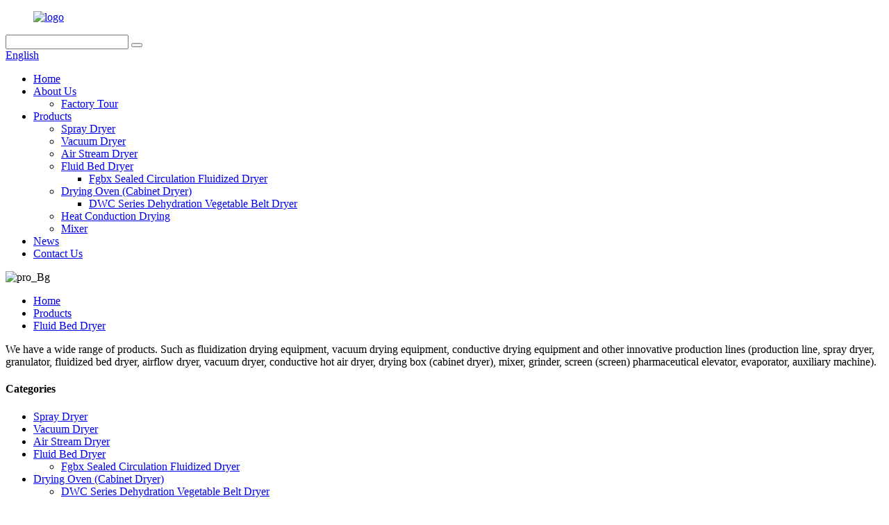

--- FILE ---
content_type: text/html
request_url: https://www.jstayacn.com/fluid-bed-dryer/
body_size: 9798
content:
<!DOCTYPE html>
<html dir="ltr" lang="en">
<head>
<meta http-equiv="Content-Type" content="text/html; charset=UTF-8" />
<!-- Google tag (gtag.js) -->
<script async src="https://www.googletagmanager.com/gtag/js?id=G-12XX8SKC23"></script>
<script>
  window.dataLayer = window.dataLayer || [];
  function gtag(){dataLayer.push(arguments);}
  gtag('js', new Date());

  gtag('config', 'G-12XX8SKC23');
</script>
<title>Fluid Bed Dryer Manufacturers - China Fluid Bed Dryer Factory &amp; Suppliers</title>
<meta name="viewport" content="width=device-width,initial-scale=1,minimum-scale=1,maximum-scale=1,user-scalable=no">
<link rel="apple-touch-icon-precomposed" href="">
<meta name="format-detection" content="telephone=no">
<meta name="apple-mobile-web-app-capable" content="yes">
<meta name="apple-mobile-web-app-status-bar-style" content="black">
<link href="//cdn.globalso.com/jstayacn/style/global/style.css" rel="stylesheet">
<link href="//cdn.globalso.com/jstayacn/style/public/public.css" rel="stylesheet">
<script type="text/javascript" src="https://www.jstayacn.com/style/global/js/jquery.min.js"></script> 

<link rel="shortcut icon" href="//cdn.globalso.com/jstayacn/icon.png" />
<link rel="canonical" href="https://www.jstayacn.com/fluid-bed-dryer/" />
<meta name="description" content="Fluid Bed Dryer Manufacturers, Factory, Suppliers From China, Sincerely stay up for serving you from the in the vicinity of future. You are sincerely welcome to go to our company to talk company face to face with each other and create long-term co-operation with us!" />
</head>
<body>
<div class="container">
  <!-- web_head start -->
   <header class=" web_head">
    <div class="head_top">
      <div class="layout">
        <figure class="logo"><a href="/">        <img src="//cdn.globalso.com/jstayacn/logo2.png" alt="logo">
        </a></figure>
        <div class="head_right">
          <div class="head-search">
            <form class="" action="/search.php" method="get" >
              <input class="search-ipt" name="s"  placeholder="" />
			  <input type="hidden" name="cat" value="490"/>
              <button class="search-btn" type="submit" value=""></button>
              <span id="btn-search"></span>
            </form>
          </div>
        <div class="change-language ensemble">
  <div class="change-language-info">
    <div class="change-language-title medium-title">
       <div class="language-flag language-flag-en"><a href="https://www.jstayacn.com/"><b class="country-flag"></b><span>English</span> </a></div>
       <b class="language-icon"></b> 
    </div>
	<div class="change-language-cont sub-content">
        <div class="empty"></div>
    </div>
  </div>
</div>
<!--theme276--> 
        </div>
      </div>
    </div>
    <div class="head_layer">
      <div class="layout">
        <nav class="nav_wrap">
          <ul class="head_nav">
            <li><a href="/">Home</a></li>
<li><a href="https://www.jstayacn.com/about-us/">About Us</a>
<ul class="sub-menu">
	<li><a href="https://www.jstayacn.com/factory-tour/">Factory Tour</a></li>
</ul>
</li>
<li class="current-menu-ancestor current-menu-parent"><a href="https://www.jstayacn.com/products/">Products</a>
<ul class="sub-menu">
	<li><a href="https://www.jstayacn.com/spray-dryer/">Spray Dryer</a></li>
	<li><a href="https://www.jstayacn.com/vacuum-dryer/">Vacuum Dryer</a></li>
	<li><a href="https://www.jstayacn.com/air-stream-dryer/">Air Stream Dryer</a></li>
	<li class="nav-current"><a href="https://www.jstayacn.com/fluid-bed-dryer/">Fluid Bed Dryer</a>
	<ul class="sub-menu">
		<li><a href="https://www.jstayacn.com/fgbx-sealed-circulation-fluidized-dryer/">Fgbx Sealed Circulation Fluidized Dryer</a></li>
	</ul>
</li>
	<li><a href="https://www.jstayacn.com/drying-oven-cabinet-dryer/">Drying Oven (Cabinet Dryer)</a>
	<ul class="sub-menu">
		<li><a href="https://www.jstayacn.com/dwc-series-dehydration-vegetable-belt-dryer/">DWC Series Dehydration Vegetable Belt Dryer</a></li>
	</ul>
</li>
	<li><a href="https://www.jstayacn.com/heat-conduction-drying/">Heat Conduction Drying</a></li>
	<li><a href="https://www.jstayacn.com/mixer/">Mixer</a></li>
</ul>
</li>
<li><a href="/news/">News</a></li>
<li><a href="https://www.jstayacn.com/contact-us/">Contact Us</a></li>
          </ul>
        </nav>        
      </div>
    </div>
   </header> 
 
   <!-- sys_sub_head -->
  <section class="sys_sub_head">
    <div class="head_bn_item">
      <div class="bn_item_img">	<img src="//cdn.globalso.com/jstayacn/pro_Bg1.jpg" alt="pro_Bg">
</div>
    </div>
    <section class="path_bar">
      <div class="layout">
        <ul>
          <li> <a itemprop="breadcrumb" href="https://www.jstayacn.com/">Home</a></li><li> <a itemprop="breadcrumb" href="https://www.jstayacn.com/products/" title="Products">Products</a> </li><li> <a href="#">Fluid Bed Dryer</a></li>
        </ul>
      </div>
    </section>
    <div class="layer_ft_bg"></div>
  </section>

  <section class="sub_head_intro">
    <div class="layout">
      <div class="intro_desc">We have a wide range of products. Such as fluidization drying equipment, vacuum drying equipment, conductive drying equipment and other innovative production lines (production line, spray dryer, granulator, fluidized bed dryer, airflow dryer, vacuum dryer, conductive hot air dryer, drying box (cabinet dryer), mixer, grinder, screen (screen) pharmaceutical elevator, evaporator, auxiliary machine).</div>
    </div>
  </section> 
<section class="web_main page_main">
  <div class="layout">
    <aside class="aside">
  <section class="aside-wrap">
    <section class="side-widget">
    <div class="side-tit-bar">
      <h4 class="side-tit">Categories</h4>
    </div>
    <ul class="side-cate">
      <li><a href="https://www.jstayacn.com/spray-dryer/">Spray Dryer</a></li>
<li><a href="https://www.jstayacn.com/vacuum-dryer/">Vacuum Dryer</a></li>
<li><a href="https://www.jstayacn.com/air-stream-dryer/">Air Stream Dryer</a></li>
<li class="nav-current"><a href="https://www.jstayacn.com/fluid-bed-dryer/">Fluid Bed Dryer</a>
<ul class="sub-menu">
	<li><a href="https://www.jstayacn.com/fgbx-sealed-circulation-fluidized-dryer/">Fgbx Sealed Circulation Fluidized Dryer</a></li>
</ul>
</li>
<li><a href="https://www.jstayacn.com/drying-oven-cabinet-dryer/">Drying Oven (Cabinet Dryer)</a>
<ul class="sub-menu">
	<li><a href="https://www.jstayacn.com/dwc-series-dehydration-vegetable-belt-dryer/">DWC Series Dehydration Vegetable Belt Dryer</a></li>
</ul>
</li>
<li><a href="https://www.jstayacn.com/heat-conduction-drying/">Heat Conduction Drying</a></li>
<li><a href="https://www.jstayacn.com/mixer/">Mixer</a></li>
    </ul>
  </section>
  <div class="side-widget">
    <div class="side-tit-bar">
      <h2 class="side-tit">Featured products</h2>
    </div>
	 
	 <div class="side-product-items">
              <div class="items_content">
               <div class="side_slider">
                    <ul class="swiper-wrapper">
				                   <li class="swiper-slide gm-sep side_product_item">
                    <figure > <a href="https://www.jstayacn.com/zpg-vacuum-rake-dryer-vacuum-drying-equipment-solvent-recovery-product/" class="item-img"><img src="//cdn.globalso.com/jstayacn/ZPG-18-300x300.jpg" alt="ZPG vacuum rake dryer (vacuum drying equipment,..."></a>
                      <figcaption>
                        <h3 class="item_title"><a href="https://www.jstayacn.com/zpg-vacuum-rake-dryer-vacuum-drying-equipment-solvent-recovery-product/">ZPG vacuum rake dryer (vacu...</a></h3>
                       </figcaption>
                    </figure>
					</li>
					                   <li class="swiper-slide gm-sep side_product_item">
                    <figure > <a href="https://www.jstayacn.com/zkd-series-mesh-belt-vacuum-dryer-product/" class="item-img"><img src="//cdn.globalso.com/jstayacn/ZKD-7-300x300.jpg" alt="ZKD Series Mesh Belt Vacuum Dryer"></a>
                      <figcaption>
                        <h3 class="item_title"><a href="https://www.jstayacn.com/zkd-series-mesh-belt-vacuum-dryer-product/">ZKD Series Mesh Belt Vacuum...</a></h3>
                       </figcaption>
                    </figure>
					</li>
					                   <li class="swiper-slide gm-sep side_product_item">
                    <figure > <a href="https://www.jstayacn.com/yzg-circular-static-vacuum-dryer-product/" class="item-img"><img src="//cdn.globalso.com/jstayacn/YZG-1-300x300.jpg" alt="YZG circular static vacuum dryer"></a>
                      <figcaption>
                        <h3 class="item_title"><a href="https://www.jstayacn.com/yzg-circular-static-vacuum-dryer-product/">YZG circular static vacuum ...</a></h3>
                       </figcaption>
                    </figure>
					</li>
					                   <li class="swiper-slide gm-sep side_product_item">
                    <figure > <a href="https://www.jstayacn.com/hp-series-laboratory-centrifugal-spray-dryer-product/" class="item-img"><img src="//cdn.globalso.com/jstayacn/Small-Laboratory-spray-dryer-1-300x300.jpg" alt="HP series laboratory centrifugal spray dryer"></a>
                      <figcaption>
                        <h3 class="item_title"><a href="https://www.jstayacn.com/hp-series-laboratory-centrifugal-spray-dryer-product/">HP series laboratory centri...</a></h3>
                       </figcaption>
                    </figure>
					</li>
					                </ul>
				 </div>
                <div class="btn-prev"></div>
                <div class="btn-next"></div>
              </div>
            </div>
   </div>
   
    </section>
</aside>    <section class="main">
	 
      <div class="items_list">
          <h1 class="page_title">
          Fluid Bed Dryer        </h1>  
        <ul>

            <li class="product_item">
              <figure> <span class="item_img"><img src="//cdn.globalso.com/jstayacn/XF-Series-4.jpg" alt="XF Series Horizontal Fluid Bed Dryer (Horizontal Fluidizing Dryer)"><a href="https://www.jstayacn.com/xf-series-horizontal-fluid-bed-dryer-horizontal-fluidizing-dryer-product/" title="XF Series Horizontal Fluid Bed Dryer (Horizontal Fluidizing Dryer)"></a></span>
                <figcaption>
                  <h3 class="item_title"><a href="https://www.jstayacn.com/xf-series-horizontal-fluid-bed-dryer-horizontal-fluidizing-dryer-product/" title="XF Series Horizontal Fluid Bed Dryer (Horizontal Fluidizing Dryer)">XF Series Horizontal Fluid Bed Dryer (Horizontal Fluidizing Dryer)</a></h3>
                </figcaption>
              </figure>
            </li>


            <li class="product_item">
              <figure> <span class="item_img"><img src="//cdn.globalso.com/jstayacn/GZQ-Series-6.jpg" alt="GZQ Series Vibrating Chemical Fluid Bed Drying Machine"><a href="https://www.jstayacn.com/gzq-series-vibrating-chemical-fluid-bed-drying-machine-product/" title="GZQ Series Vibrating Chemical Fluid Bed Drying Machine"></a></span>
                <figcaption>
                  <h3 class="item_title"><a href="https://www.jstayacn.com/gzq-series-vibrating-chemical-fluid-bed-drying-machine-product/" title="GZQ Series Vibrating Chemical Fluid Bed Drying Machine">GZQ Series Vibrating Chemical Fluid Bed Drying Machine</a></h3>
                </figcaption>
              </figure>
            </li>


            <li class="product_item">
              <figure> <span class="item_img"><img src="//cdn.globalso.com/jstayacn/GFG-Series-5.jpg" alt="GFG Series High Efficiency Fluid Bed Dryer (Fluidizing Dryer)"><a href="https://www.jstayacn.com/gfg-series-high-efficiency-fluid-bed-dryer-fluidizing-dryer-product/" title="GFG Series High Efficiency Fluid Bed Dryer (Fluidizing Dryer)"></a></span>
                <figcaption>
                  <h3 class="item_title"><a href="https://www.jstayacn.com/gfg-series-high-efficiency-fluid-bed-dryer-fluidizing-dryer-product/" title="GFG Series High Efficiency Fluid Bed Dryer (Fluidizing Dryer)">GFG Series High Efficiency Fluid Bed Dryer (Fluidizing Dryer)</a></h3>
                </figcaption>
              </figure>
            </li>


            <li class="product_item">
              <figure> <span class="item_img"><img src="//cdn.globalso.com/jstayacn/FG-Series-Vertical-Fluid-Bed-Dryer-2.jpg" alt="FG Series Vertical Fluid Bed Dryer"><a href="https://www.jstayacn.com/fg-series-vertical-fluid-bed-dryer-product/" title="FG Series Vertical Fluid Bed Dryer"></a></span>
                <figcaption>
                  <h3 class="item_title"><a href="https://www.jstayacn.com/fg-series-vertical-fluid-bed-dryer-product/" title="FG Series Vertical Fluid Bed Dryer">FG Series Vertical Fluid Bed Dryer</a></h3>
                </figcaption>
              </figure>
            </li>

         </ul>
        <div class="page_bar">
        <div class="pages"></div>
      </div>
      </div>
      
    </section>
  </div>
</section>
  <!-- web_footer start -->
  <footer class="web_footer">
    <div class="layer_top_bg"></div>
    <div class="foot_service">
      <div class="layout">
        <div class="foot_items">
          <nav class="foot_item foot_item_inquiry wow fadeInLeftA" data-wow-delay=".2s" data-wow-duration=".8s">
            <div class="foot_item_bd">
              <div class="company_subscribe">
                <h2 class="subscribe_title">Inquiry</h2>
                <p class="subscribe_desc">For inquiries about our products or price list, please leave your email to us and we will be in touch within 24 hours.</p>
                <div class="learn_more">
                  <a href="javascript:" class="sys_btn button">INQUIRY NOW</a>
                </div>
              </div>
            </div>            
          </nav>
           <nav class="foot_item foot_item_follow wow fadeInRightA" data-wow-delay=".2s" data-wow-duration=".8s">
            <div class="foot_item_bd">
              <address class="foot_contact_list">
                <ul>
				
				                   <li class="contact_item"> <a href="mailto:zc@tayacn.com">zc@tayacn.com</a></li>
				    
				                      <li class="contact_item"><a class="tel_link" href="tel:+86 18801508111">+86 18801508111</a></li>
				    
                </ul>
              </address>
              <ul class="foot_sns">
                           <li><a target="_blank" href="https://www.facebook.com/tayacn"><img src="//cdn.globalso.com/jstayacn/sns02.png" alt="facebook"></a></li>
                        <li><a target="_blank" href="https://www.youtube.com/channel/UC_6jTgMRWIe1DrGCVOWOWe"><img src="//cdn.globalso.com/jstayacn/sns06.png" alt="youtube"></a></li>
                        <li><a target="_blank" href=""><img src="//cdn.globalso.com/jstayacn/sns05.png" alt="sns05"></a></li>
                        <li><a target="_blank" href="https://twitter.com/tayacn"><img src="//cdn.globalso.com/jstayacn/sns03.png" alt="twitter"></a></li>
                          </ul>
            </div>            
          </nav>
        </div>
      </div>
    </div>
    <div class="foot_bar wow fadeInUpA" data-wow-delay=".2s" data-wow-duration=".8s">
      <div class="layout">
       	 <div class="copyright">                        © Copyright - 2021-2022 : All Rights Reserved.                 <script type="text/javascript" src="//www.globalso.site/livechat.js"></script><a href="/featured/">Hot Products</a> - <a href="/sitemap.xml">Sitemap</a> - <a href="https://www.jstayacn.com/">AMP Mobile</a>
<br><a href='https://www.jstayacn.com/vacuum-dryer-drying-machinery/' title='Vacuum Dryer Drying Machinery'>Vacuum Dryer Drying Machinery</a>, 
<a href='https://www.jstayacn.com/vacuum-freeze-dryer/' title='Vacuum Freeze Dryer'>Vacuum Freeze Dryer</a>, 
<a href='https://www.jstayacn.com/vacuum-dryer-drying-machine/' title='Vacuum Dryer Drying Machine'>Vacuum Dryer Drying Machine</a>, 
<a href='https://www.jstayacn.com/spray-dryer-machine/' title='Spray Dryer Machine'>Spray Dryer Machine</a>, 
<a href='https://www.jstayacn.com/dryer-oven-machine/' title='Dryer Oven Machine'>Dryer Oven Machine</a>, 
<a href='https://www.jstayacn.com/vacuum-dryer-2/' title='Vacuum dryer'>Vacuum dryer</a>, </div>
      </div>
    </div>
  </footer>
		 
<aside class="scrollsidebar" id="scrollsidebar">
  <div class="side_content">
    <div class="side_list">
      <header class="hd"><img src="//cdn.globalso.com/title_pic.png" alt="Online Inuiry"/></header>
      <div class="cont">
        <li><a class="email" href="javascript:">Send Email</a></li>
                                                      <li><a style="background-image:url(//cdn.globalso.com/jstayacn/whatsapp.png);position:absolute;left:10px;background-repeat:no-repeat;padding: 0px 0px 0px 23px;background-position: left;" target="_blank" class="whatsapp" href="https://api.whatsapp.com/send?phone=8618801508111">&nbsp;&nbsp;&nbsp;WhatsApp</a></li>
             </div>
                  <div class="side_title"><a  class="close_btn"><span>x</span></a></div>
    </div>
  </div>
  <div class="show_btn"></div>
</aside>
<div class="inquiry-pop-bd">
  <div class="inquiry-pop"> <i class="ico-close-pop" onClick="hideMsgPop();"></i> 
    <script type="text/javascript" src="//www.globalso.site/form.js"></script> 
  </div>
</div>
</div>
 

<script type="text/javascript" src="//cdn.globalso.com/jstayacn/style/global/js/common.js"></script>
<script type="text/javascript" src="//cdn.globalso.com/jstayacn/style/public/public.js"></script> 
<!--[if lt IE 9]>
<script src="https://www.jstayacn.com/style/global/js/html5.js"></script>
<![endif]-->
<script type="text/javascript">

if(typeof jQuery == 'undefined' || typeof jQuery.fn.on == 'undefined') {
	document.write('<script src="https://www.jstayacn.com/wp-content/plugins/bb-plugin/js/jquery.js"><\/script>');
	document.write('<script src="https://www.jstayacn.com/wp-content/plugins/bb-plugin/js/jquery.migrate.min.js"><\/script>');
}

</script><ul class="prisna-wp-translate-seo" id="prisna-translator-seo"><li class="language-flag language-flag-en"><a href="https://www.jstayacn.com/fluid-bed-dryer/" title="English" target="_blank"><b class="country-flag"></b><span>English</span></a></li><li class="language-flag language-flag-fr"><a href="http://fr.jstayacn.com/fluid-bed-dryer/" title="French" target="_blank"><b class="country-flag"></b><span>French</span></a></li><li class="language-flag language-flag-de"><a href="http://de.jstayacn.com/fluid-bed-dryer/" title="German" target="_blank"><b class="country-flag"></b><span>German</span></a></li><li class="language-flag language-flag-pt"><a href="http://pt.jstayacn.com/fluid-bed-dryer/" title="Portuguese" target="_blank"><b class="country-flag"></b><span>Portuguese</span></a></li><li class="language-flag language-flag-es"><a href="http://es.jstayacn.com/fluid-bed-dryer/" title="Spanish" target="_blank"><b class="country-flag"></b><span>Spanish</span></a></li><li class="language-flag language-flag-ru"><a href="http://ru.jstayacn.com/fluid-bed-dryer/" title="Russian" target="_blank"><b class="country-flag"></b><span>Russian</span></a></li><li class="language-flag language-flag-ja"><a href="http://ja.jstayacn.com/fluid-bed-dryer/" title="Japanese" target="_blank"><b class="country-flag"></b><span>Japanese</span></a></li><li class="language-flag language-flag-ko"><a href="http://ko.jstayacn.com/fluid-bed-dryer/" title="Korean" target="_blank"><b class="country-flag"></b><span>Korean</span></a></li><li class="language-flag language-flag-ar"><a href="http://ar.jstayacn.com/fluid-bed-dryer/" title="Arabic" target="_blank"><b class="country-flag"></b><span>Arabic</span></a></li><li class="language-flag language-flag-ga"><a href="http://ga.jstayacn.com/fluid-bed-dryer/" title="Irish" target="_blank"><b class="country-flag"></b><span>Irish</span></a></li><li class="language-flag language-flag-el"><a href="http://el.jstayacn.com/fluid-bed-dryer/" title="Greek" target="_blank"><b class="country-flag"></b><span>Greek</span></a></li><li class="language-flag language-flag-tr"><a href="http://tr.jstayacn.com/fluid-bed-dryer/" title="Turkish" target="_blank"><b class="country-flag"></b><span>Turkish</span></a></li><li class="language-flag language-flag-it"><a href="http://it.jstayacn.com/fluid-bed-dryer/" title="Italian" target="_blank"><b class="country-flag"></b><span>Italian</span></a></li><li class="language-flag language-flag-da"><a href="http://da.jstayacn.com/fluid-bed-dryer/" title="Danish" target="_blank"><b class="country-flag"></b><span>Danish</span></a></li><li class="language-flag language-flag-ro"><a href="http://ro.jstayacn.com/fluid-bed-dryer/" title="Romanian" target="_blank"><b class="country-flag"></b><span>Romanian</span></a></li><li class="language-flag language-flag-id"><a href="http://id.jstayacn.com/fluid-bed-dryer/" title="Indonesian" target="_blank"><b class="country-flag"></b><span>Indonesian</span></a></li><li class="language-flag language-flag-cs"><a href="http://cs.jstayacn.com/fluid-bed-dryer/" title="Czech" target="_blank"><b class="country-flag"></b><span>Czech</span></a></li><li class="language-flag language-flag-af"><a href="http://af.jstayacn.com/fluid-bed-dryer/" title="Afrikaans" target="_blank"><b class="country-flag"></b><span>Afrikaans</span></a></li><li class="language-flag language-flag-sv"><a href="http://sv.jstayacn.com/fluid-bed-dryer/" title="Swedish" target="_blank"><b class="country-flag"></b><span>Swedish</span></a></li><li class="language-flag language-flag-pl"><a href="http://pl.jstayacn.com/fluid-bed-dryer/" title="Polish" target="_blank"><b class="country-flag"></b><span>Polish</span></a></li><li class="language-flag language-flag-eu"><a href="http://eu.jstayacn.com/fluid-bed-dryer/" title="Basque" target="_blank"><b class="country-flag"></b><span>Basque</span></a></li><li class="language-flag language-flag-ca"><a href="http://ca.jstayacn.com/fluid-bed-dryer/" title="Catalan" target="_blank"><b class="country-flag"></b><span>Catalan</span></a></li><li class="language-flag language-flag-eo"><a href="http://eo.jstayacn.com/fluid-bed-dryer/" title="Esperanto" target="_blank"><b class="country-flag"></b><span>Esperanto</span></a></li><li class="language-flag language-flag-hi"><a href="http://hi.jstayacn.com/fluid-bed-dryer/" title="Hindi" target="_blank"><b class="country-flag"></b><span>Hindi</span></a></li><li class="language-flag language-flag-lo"><a href="http://lo.jstayacn.com/fluid-bed-dryer/" title="Lao" target="_blank"><b class="country-flag"></b><span>Lao</span></a></li><li class="language-flag language-flag-sq"><a href="http://sq.jstayacn.com/fluid-bed-dryer/" title="Albanian" target="_blank"><b class="country-flag"></b><span>Albanian</span></a></li><li class="language-flag language-flag-am"><a href="http://am.jstayacn.com/fluid-bed-dryer/" title="Amharic" target="_blank"><b class="country-flag"></b><span>Amharic</span></a></li><li class="language-flag language-flag-hy"><a href="http://hy.jstayacn.com/fluid-bed-dryer/" title="Armenian" target="_blank"><b class="country-flag"></b><span>Armenian</span></a></li><li class="language-flag language-flag-az"><a href="http://az.jstayacn.com/fluid-bed-dryer/" title="Azerbaijani" target="_blank"><b class="country-flag"></b><span>Azerbaijani</span></a></li><li class="language-flag language-flag-be"><a href="http://be.jstayacn.com/fluid-bed-dryer/" title="Belarusian" target="_blank"><b class="country-flag"></b><span>Belarusian</span></a></li><li class="language-flag language-flag-bn"><a href="http://bn.jstayacn.com/fluid-bed-dryer/" title="Bengali" target="_blank"><b class="country-flag"></b><span>Bengali</span></a></li><li class="language-flag language-flag-bs"><a href="http://bs.jstayacn.com/fluid-bed-dryer/" title="Bosnian" target="_blank"><b class="country-flag"></b><span>Bosnian</span></a></li><li class="language-flag language-flag-bg"><a href="http://bg.jstayacn.com/fluid-bed-dryer/" title="Bulgarian" target="_blank"><b class="country-flag"></b><span>Bulgarian</span></a></li><li class="language-flag language-flag-ceb"><a href="http://ceb.jstayacn.com/fluid-bed-dryer/" title="Cebuano" target="_blank"><b class="country-flag"></b><span>Cebuano</span></a></li><li class="language-flag language-flag-ny"><a href="http://ny.jstayacn.com/fluid-bed-dryer/" title="Chichewa" target="_blank"><b class="country-flag"></b><span>Chichewa</span></a></li><li class="language-flag language-flag-co"><a href="http://co.jstayacn.com/fluid-bed-dryer/" title="Corsican" target="_blank"><b class="country-flag"></b><span>Corsican</span></a></li><li class="language-flag language-flag-hr"><a href="http://hr.jstayacn.com/fluid-bed-dryer/" title="Croatian" target="_blank"><b class="country-flag"></b><span>Croatian</span></a></li><li class="language-flag language-flag-nl"><a href="http://nl.jstayacn.com/fluid-bed-dryer/" title="Dutch" target="_blank"><b class="country-flag"></b><span>Dutch</span></a></li><li class="language-flag language-flag-et"><a href="http://et.jstayacn.com/fluid-bed-dryer/" title="Estonian" target="_blank"><b class="country-flag"></b><span>Estonian</span></a></li><li class="language-flag language-flag-tl"><a href="http://tl.jstayacn.com/fluid-bed-dryer/" title="Filipino" target="_blank"><b class="country-flag"></b><span>Filipino</span></a></li><li class="language-flag language-flag-fi"><a href="http://fi.jstayacn.com/fluid-bed-dryer/" title="Finnish" target="_blank"><b class="country-flag"></b><span>Finnish</span></a></li><li class="language-flag language-flag-fy"><a href="http://fy.jstayacn.com/fluid-bed-dryer/" title="Frisian" target="_blank"><b class="country-flag"></b><span>Frisian</span></a></li><li class="language-flag language-flag-gl"><a href="http://gl.jstayacn.com/fluid-bed-dryer/" title="Galician" target="_blank"><b class="country-flag"></b><span>Galician</span></a></li><li class="language-flag language-flag-ka"><a href="http://ka.jstayacn.com/fluid-bed-dryer/" title="Georgian" target="_blank"><b class="country-flag"></b><span>Georgian</span></a></li><li class="language-flag language-flag-gu"><a href="http://gu.jstayacn.com/fluid-bed-dryer/" title="Gujarati" target="_blank"><b class="country-flag"></b><span>Gujarati</span></a></li><li class="language-flag language-flag-ht"><a href="http://ht.jstayacn.com/fluid-bed-dryer/" title="Haitian" target="_blank"><b class="country-flag"></b><span>Haitian</span></a></li><li class="language-flag language-flag-ha"><a href="http://ha.jstayacn.com/fluid-bed-dryer/" title="Hausa" target="_blank"><b class="country-flag"></b><span>Hausa</span></a></li><li class="language-flag language-flag-haw"><a href="http://haw.jstayacn.com/fluid-bed-dryer/" title="Hawaiian" target="_blank"><b class="country-flag"></b><span>Hawaiian</span></a></li><li class="language-flag language-flag-iw"><a href="http://iw.jstayacn.com/fluid-bed-dryer/" title="Hebrew" target="_blank"><b class="country-flag"></b><span>Hebrew</span></a></li><li class="language-flag language-flag-hmn"><a href="http://hmn.jstayacn.com/fluid-bed-dryer/" title="Hmong" target="_blank"><b class="country-flag"></b><span>Hmong</span></a></li><li class="language-flag language-flag-hu"><a href="http://hu.jstayacn.com/fluid-bed-dryer/" title="Hungarian" target="_blank"><b class="country-flag"></b><span>Hungarian</span></a></li><li class="language-flag language-flag-is"><a href="http://is.jstayacn.com/fluid-bed-dryer/" title="Icelandic" target="_blank"><b class="country-flag"></b><span>Icelandic</span></a></li><li class="language-flag language-flag-ig"><a href="http://ig.jstayacn.com/fluid-bed-dryer/" title="Igbo" target="_blank"><b class="country-flag"></b><span>Igbo</span></a></li><li class="language-flag language-flag-jw"><a href="http://jw.jstayacn.com/fluid-bed-dryer/" title="Javanese" target="_blank"><b class="country-flag"></b><span>Javanese</span></a></li><li class="language-flag language-flag-kn"><a href="http://kn.jstayacn.com/fluid-bed-dryer/" title="Kannada" target="_blank"><b class="country-flag"></b><span>Kannada</span></a></li><li class="language-flag language-flag-kk"><a href="http://kk.jstayacn.com/fluid-bed-dryer/" title="Kazakh" target="_blank"><b class="country-flag"></b><span>Kazakh</span></a></li><li class="language-flag language-flag-km"><a href="http://km.jstayacn.com/fluid-bed-dryer/" title="Khmer" target="_blank"><b class="country-flag"></b><span>Khmer</span></a></li><li class="language-flag language-flag-ku"><a href="http://ku.jstayacn.com/fluid-bed-dryer/" title="Kurdish" target="_blank"><b class="country-flag"></b><span>Kurdish</span></a></li><li class="language-flag language-flag-ky"><a href="http://ky.jstayacn.com/fluid-bed-dryer/" title="Kyrgyz" target="_blank"><b class="country-flag"></b><span>Kyrgyz</span></a></li><li class="language-flag language-flag-la"><a href="http://la.jstayacn.com/fluid-bed-dryer/" title="Latin" target="_blank"><b class="country-flag"></b><span>Latin</span></a></li><li class="language-flag language-flag-lv"><a href="http://lv.jstayacn.com/fluid-bed-dryer/" title="Latvian" target="_blank"><b class="country-flag"></b><span>Latvian</span></a></li><li class="language-flag language-flag-lt"><a href="http://lt.jstayacn.com/fluid-bed-dryer/" title="Lithuanian" target="_blank"><b class="country-flag"></b><span>Lithuanian</span></a></li><li class="language-flag language-flag-lb"><a href="http://lb.jstayacn.com/fluid-bed-dryer/" title="Luxembou.." target="_blank"><b class="country-flag"></b><span>Luxembou..</span></a></li><li class="language-flag language-flag-mk"><a href="http://mk.jstayacn.com/fluid-bed-dryer/" title="Macedonian" target="_blank"><b class="country-flag"></b><span>Macedonian</span></a></li><li class="language-flag language-flag-mg"><a href="http://mg.jstayacn.com/fluid-bed-dryer/" title="Malagasy" target="_blank"><b class="country-flag"></b><span>Malagasy</span></a></li><li class="language-flag language-flag-ms"><a href="http://ms.jstayacn.com/fluid-bed-dryer/" title="Malay" target="_blank"><b class="country-flag"></b><span>Malay</span></a></li><li class="language-flag language-flag-ml"><a href="http://ml.jstayacn.com/fluid-bed-dryer/" title="Malayalam" target="_blank"><b class="country-flag"></b><span>Malayalam</span></a></li><li class="language-flag language-flag-mt"><a href="http://mt.jstayacn.com/fluid-bed-dryer/" title="Maltese" target="_blank"><b class="country-flag"></b><span>Maltese</span></a></li><li class="language-flag language-flag-mi"><a href="http://mi.jstayacn.com/fluid-bed-dryer/" title="Maori" target="_blank"><b class="country-flag"></b><span>Maori</span></a></li><li class="language-flag language-flag-mr"><a href="http://mr.jstayacn.com/fluid-bed-dryer/" title="Marathi" target="_blank"><b class="country-flag"></b><span>Marathi</span></a></li><li class="language-flag language-flag-mn"><a href="http://mn.jstayacn.com/fluid-bed-dryer/" title="Mongolian" target="_blank"><b class="country-flag"></b><span>Mongolian</span></a></li><li class="language-flag language-flag-my"><a href="http://my.jstayacn.com/fluid-bed-dryer/" title="Burmese" target="_blank"><b class="country-flag"></b><span>Burmese</span></a></li><li class="language-flag language-flag-ne"><a href="http://ne.jstayacn.com/fluid-bed-dryer/" title="Nepali" target="_blank"><b class="country-flag"></b><span>Nepali</span></a></li><li class="language-flag language-flag-no"><a href="http://no.jstayacn.com/fluid-bed-dryer/" title="Norwegian" target="_blank"><b class="country-flag"></b><span>Norwegian</span></a></li><li class="language-flag language-flag-ps"><a href="http://ps.jstayacn.com/fluid-bed-dryer/" title="Pashto" target="_blank"><b class="country-flag"></b><span>Pashto</span></a></li><li class="language-flag language-flag-fa"><a href="http://fa.jstayacn.com/fluid-bed-dryer/" title="Persian" target="_blank"><b class="country-flag"></b><span>Persian</span></a></li><li class="language-flag language-flag-pa"><a href="http://pa.jstayacn.com/fluid-bed-dryer/" title="Punjabi" target="_blank"><b class="country-flag"></b><span>Punjabi</span></a></li><li class="language-flag language-flag-sr"><a href="http://sr.jstayacn.com/fluid-bed-dryer/" title="Serbian" target="_blank"><b class="country-flag"></b><span>Serbian</span></a></li><li class="language-flag language-flag-st"><a href="http://st.jstayacn.com/fluid-bed-dryer/" title="Sesotho" target="_blank"><b class="country-flag"></b><span>Sesotho</span></a></li><li class="language-flag language-flag-si"><a href="http://si.jstayacn.com/fluid-bed-dryer/" title="Sinhala" target="_blank"><b class="country-flag"></b><span>Sinhala</span></a></li><li class="language-flag language-flag-sk"><a href="http://sk.jstayacn.com/fluid-bed-dryer/" title="Slovak" target="_blank"><b class="country-flag"></b><span>Slovak</span></a></li><li class="language-flag language-flag-sl"><a href="http://sl.jstayacn.com/fluid-bed-dryer/" title="Slovenian" target="_blank"><b class="country-flag"></b><span>Slovenian</span></a></li><li class="language-flag language-flag-so"><a href="http://so.jstayacn.com/fluid-bed-dryer/" title="Somali" target="_blank"><b class="country-flag"></b><span>Somali</span></a></li><li class="language-flag language-flag-sm"><a href="http://sm.jstayacn.com/fluid-bed-dryer/" title="Samoan" target="_blank"><b class="country-flag"></b><span>Samoan</span></a></li><li class="language-flag language-flag-gd"><a href="http://gd.jstayacn.com/fluid-bed-dryer/" title="Scots Gaelic" target="_blank"><b class="country-flag"></b><span>Scots Gaelic</span></a></li><li class="language-flag language-flag-sn"><a href="http://sn.jstayacn.com/fluid-bed-dryer/" title="Shona" target="_blank"><b class="country-flag"></b><span>Shona</span></a></li><li class="language-flag language-flag-sd"><a href="http://sd.jstayacn.com/fluid-bed-dryer/" title="Sindhi" target="_blank"><b class="country-flag"></b><span>Sindhi</span></a></li><li class="language-flag language-flag-su"><a href="http://su.jstayacn.com/fluid-bed-dryer/" title="Sundanese" target="_blank"><b class="country-flag"></b><span>Sundanese</span></a></li><li class="language-flag language-flag-sw"><a href="http://sw.jstayacn.com/fluid-bed-dryer/" title="Swahili" target="_blank"><b class="country-flag"></b><span>Swahili</span></a></li><li class="language-flag language-flag-tg"><a href="http://tg.jstayacn.com/fluid-bed-dryer/" title="Tajik" target="_blank"><b class="country-flag"></b><span>Tajik</span></a></li><li class="language-flag language-flag-ta"><a href="http://ta.jstayacn.com/fluid-bed-dryer/" title="Tamil" target="_blank"><b class="country-flag"></b><span>Tamil</span></a></li><li class="language-flag language-flag-te"><a href="http://te.jstayacn.com/fluid-bed-dryer/" title="Telugu" target="_blank"><b class="country-flag"></b><span>Telugu</span></a></li><li class="language-flag language-flag-th"><a href="http://th.jstayacn.com/fluid-bed-dryer/" title="Thai" target="_blank"><b class="country-flag"></b><span>Thai</span></a></li><li class="language-flag language-flag-uk"><a href="http://uk.jstayacn.com/fluid-bed-dryer/" title="Ukrainian" target="_blank"><b class="country-flag"></b><span>Ukrainian</span></a></li><li class="language-flag language-flag-ur"><a href="http://ur.jstayacn.com/fluid-bed-dryer/" title="Urdu" target="_blank"><b class="country-flag"></b><span>Urdu</span></a></li><li class="language-flag language-flag-uz"><a href="http://uz.jstayacn.com/fluid-bed-dryer/" title="Uzbek" target="_blank"><b class="country-flag"></b><span>Uzbek</span></a></li><li class="language-flag language-flag-vi"><a href="http://vi.jstayacn.com/fluid-bed-dryer/" title="Vietnamese" target="_blank"><b class="country-flag"></b><span>Vietnamese</span></a></li><li class="language-flag language-flag-cy"><a href="http://cy.jstayacn.com/fluid-bed-dryer/" title="Welsh" target="_blank"><b class="country-flag"></b><span>Welsh</span></a></li><li class="language-flag language-flag-xh"><a href="http://xh.jstayacn.com/fluid-bed-dryer/" title="Xhosa" target="_blank"><b class="country-flag"></b><span>Xhosa</span></a></li><li class="language-flag language-flag-yi"><a href="http://yi.jstayacn.com/fluid-bed-dryer/" title="Yiddish" target="_blank"><b class="country-flag"></b><span>Yiddish</span></a></li><li class="language-flag language-flag-yo"><a href="http://yo.jstayacn.com/fluid-bed-dryer/" title="Yoruba" target="_blank"><b class="country-flag"></b><span>Yoruba</span></a></li><li class="language-flag language-flag-zu"><a href="http://zu.jstayacn.com/fluid-bed-dryer/" title="Zulu" target="_blank"><b class="country-flag"></b><span>Zulu</span></a></li><li class="language-flag language-flag-rw"><a href="http://rw.jstayacn.com/fluid-bed-dryer/" title="Kinyarwanda" target="_blank"><b class="country-flag"></b><span>Kinyarwanda</span></a></li><li class="language-flag language-flag-tt"><a href="http://tt.jstayacn.com/fluid-bed-dryer/" title="Tatar" target="_blank"><b class="country-flag"></b><span>Tatar</span></a></li><li class="language-flag language-flag-or"><a href="http://or.jstayacn.com/fluid-bed-dryer/" title="Oriya" target="_blank"><b class="country-flag"></b><span>Oriya</span></a></li><li class="language-flag language-flag-tk"><a href="http://tk.jstayacn.com/fluid-bed-dryer/" title="Turkmen" target="_blank"><b class="country-flag"></b><span>Turkmen</span></a></li><li class="language-flag language-flag-ug"><a href="http://ug.jstayacn.com/fluid-bed-dryer/" title="Uyghur" target="_blank"><b class="country-flag"></b><span>Uyghur</span></a></li></ul><link rel='stylesheet' id='fl-builder-layout-1617-css'  href='https://www.jstayacn.com/uploads/bb-plugin/cache/1617-layout.css?ver=ffd6e1e9020812ab0f0685e8bcb2300b' type='text/css' media='all' />
<link rel='stylesheet' id='fl-builder-layout-1597-css'  href='https://www.jstayacn.com/uploads/bb-plugin/cache/1597-layout-partial.css?ver=a8ba1c1055c57e4bc0ae1b240713d344' type='text/css' media='all' />
<link rel='stylesheet' id='fl-builder-layout-1586-css'  href='https://www.jstayacn.com/uploads/bb-plugin/cache/1586-layout-partial.css?ver=e966912d44de3624a68aecb478523603' type='text/css' media='all' />
<link rel='stylesheet' id='fl-builder-layout-1569-css'  href='https://www.jstayacn.com/uploads/bb-plugin/cache/1569-layout-partial.css?ver=0b0a297699c77f86ed11cb846afd3e17' type='text/css' media='all' />


<script type='text/javascript' src='https://www.jstayacn.com/uploads/bb-plugin/cache/1617-layout.js?ver=ffd6e1e9020812ab0f0685e8bcb2300b'></script>
<script type="text/javascript" src="//cdn.goodao.net/style/js/translator-dropdown.js?ver=1.11"></script><script type="text/javascript">/*<![CDATA[*/var _prisna_translate=_prisna_translate||{languages:["en","fr","es","de","ru","ar","ko","ja","it","pt","ga","da","id","tr","sv","ro","pl","cs","eu","ca","eo","hi","el","ms","sr","sw","th","vi","cy","sk","lv","mt","hu","gl","gu","et","bn","sq","be","nl","tl","is","ht","lt","no","sl","ta","uk","yi","ur","te","fa","mk","kn","iw","fi","hr","bg","az","ka","af","st","si","so","su","tg","uz","yo","zu","pa","jw","kk","km","ceb","ny","lo","la","mg","ml","mi","mn","mr","my","ne","ig","hmn","ha","bs","hy","zh-TW","zh-CN","am","fy","co","ku","ps","lb","ky","sm","gd","sn","sd","xh","haw"],scrollBarLanguages:"15",flags:false,shortNames:true,targetSelector:"body,title",locationWidget:false,location:".transall",translateAttributes:true,translateTitleAttribute:true,translateAltAttribute:true,translatePlaceholderAttribute:true,translateMetaTags:"keywords,description,og:title,og:description,og:locale,og:url",localStorage:true,localStorageExpires:"1",backgroundColor:"transparent",fontColor:"transparent",nativeLanguagesNames:{"id":"Bahasa Indonesia","bs":"\u0431\u043e\u0441\u0430\u043d\u0441\u043a\u0438","my":"\u1019\u103c\u1014\u103a\u1019\u102c\u1018\u102c\u101e\u102c","kk":"\u049a\u0430\u0437\u0430\u049b","km":"\u1797\u17b6\u179f\u17b6\u1781\u17d2\u1798\u17c2\u179a","lo":"\u0e9e\u0eb2\u0eaa\u0eb2\u0ea5\u0eb2\u0ea7","mn":"\u041c\u043e\u043d\u0433\u043e\u043b \u0445\u044d\u043b","tg":"\u0422\u043e\u04b7\u0438\u043a\u04e3","ca":"Catal\u00e0","uz":"O\u02bbzbekcha","yo":"\u00c8d\u00e8 Yor\u00f9b\u00e1","si":"\u0dc3\u0dd2\u0d82\u0dc4\u0dbd","ne":"\u0928\u0947\u092a\u093e\u0932\u0940","pa":"\u0a2a\u0a70\u0a1c\u0a3e\u0a2c\u0a40","cs":"\u010ce\u0161tina","mr":"\u092e\u0930\u093e\u0920\u0940","ml":"\u0d2e\u0d32\u0d2f\u0d3e\u0d33\u0d02","hy":"\u0570\u0561\u0575\u0565\u0580\u0565\u0576","da":"Dansk","de":"Deutsch","es":"Espa\u00f1ol","fr":"Fran\u00e7ais","hr":"Hrvatski","it":"Italiano","lv":"Latvie\u0161u","lt":"Lietuvi\u0173","hu":"Magyar","nl":"Nederlands","no":"Norsk\u200e","pl":"Polski","pt":"Portugu\u00eas","ro":"Rom\u00e2n\u0103","sk":"Sloven\u010dina","sl":"Sloven\u0161\u010dina","fi":"Suomi","sv":"Svenska","tr":"T\u00fcrk\u00e7e","vi":"Ti\u1ebfng Vi\u1ec7t","el":"\u0395\u03bb\u03bb\u03b7\u03bd\u03b9\u03ba\u03ac","ru":"\u0420\u0443\u0441\u0441\u043a\u0438\u0439","sr":"\u0421\u0440\u043f\u0441\u043a\u0438","uk":"\u0423\u043a\u0440\u0430\u0457\u043d\u0441\u044c\u043a\u0430","bg":"\u0411\u044a\u043b\u0433\u0430\u0440\u0441\u043a\u0438","iw":"\u05e2\u05d1\u05e8\u05d9\u05ea","ar":"\u0627\u0644\u0639\u0631\u0628\u064a\u0629","fa":"\u0641\u0627\u0631\u0633\u06cc","hi":"\u0939\u093f\u0928\u094d\u0926\u0940","tl":"Tagalog","th":"\u0e20\u0e32\u0e29\u0e32\u0e44\u0e17\u0e22","mt":"Malti","sq":"Shqip","eu":"Euskara","bn":"\u09ac\u09be\u0982\u09b2\u09be","be":"\u0431\u0435\u043b\u0430\u0440\u0443\u0441\u043a\u0430\u044f \u043c\u043e\u0432\u0430","et":"Eesti Keel","gl":"Galego","ka":"\u10e5\u10d0\u10e0\u10d7\u10e3\u10da\u10d8","gu":"\u0a97\u0ac1\u0a9c\u0ab0\u0abe\u0aa4\u0ac0","ht":"Krey\u00f2l Ayisyen","is":"\u00cdslenska","ga":"Gaeilge","kn":"\u0c95\u0ca8\u0ccd\u0ca8\u0ca1","mk":"\u043c\u0430\u043a\u0435\u0434\u043e\u043d\u0441\u043a\u0438","ms":"Bahasa Melayu","sw":"Kiswahili","yi":"\u05f2\u05b4\u05d3\u05d9\u05e9","ta":"\u0ba4\u0bae\u0bbf\u0bb4\u0bcd","te":"\u0c24\u0c46\u0c32\u0c41\u0c17\u0c41","ur":"\u0627\u0631\u062f\u0648","cy":"Cymraeg","zh-CN":"\u4e2d\u6587\uff08\u7b80\u4f53\uff09\u200e","zh-TW":"\u4e2d\u6587\uff08\u7e41\u9ad4\uff09\u200e","ja":"\u65e5\u672c\u8a9e","ko":"\ud55c\uad6d\uc5b4","am":"\u12a0\u121b\u122d\u129b","haw":"\u014clelo Hawai\u02bbi","ky":"\u043a\u044b\u0440\u0433\u044b\u0437\u0447\u0430","lb":"L\u00ebtzebuergesch","ps":"\u067e\u069a\u062a\u0648\u200e","sd":"\u0633\u0646\u068c\u064a"},home:"\/",clsKey: "3bf380c55f2f34fb99c0c54863ff3e57"};/*]]>*/</script> <script>
function getCookie(name) {
    var arg = name + "=";
    var alen = arg.length;
    var clen = document.cookie.length;
    var i = 0;
    while (i < clen) {
        var j = i + alen;
        if (document.cookie.substring(i, j) == arg) return getCookieVal(j);
        i = document.cookie.indexOf(" ", i) + 1;
        if (i == 0) break;
    }
    return null;
}
function setCookie(name, value) {
    var expDate = new Date();
    var argv = setCookie.arguments;
    var argc = setCookie.arguments.length;
    var expires = (argc > 2) ? argv[2] : null;
    var path = (argc > 3) ? argv[3] : null;
    var domain = (argc > 4) ? argv[4] : null;
    var secure = (argc > 5) ? argv[5] : false;
    if (expires != null) {
        expDate.setTime(expDate.getTime() + expires);
    }
    document.cookie = name + "=" + escape(value) + ((expires == null) ? "": ("; expires=" + expDate.toUTCString())) + ((path == null) ? "": ("; path=" + path)) + ((domain == null) ? "": ("; domain=" + domain)) + ((secure == true) ? "; secure": "");
}
function getCookieVal(offset) {
    var endstr = document.cookie.indexOf(";", offset);
    if (endstr == -1) endstr = document.cookie.length;
    return unescape(document.cookie.substring(offset, endstr));
}

var firstshow = 0;
var cfstatshowcookie = getCookie('easyiit_stats');
if (cfstatshowcookie != 1) {
    a = new Date();
    h = a.getHours();
    m = a.getMinutes();
    s = a.getSeconds();
    sparetime = 1000 * 60 * 60 * 24 * 1 - (h * 3600 + m * 60 + s) * 1000 - 1;
    setCookie('easyiit_stats', 1, sparetime, '/');
    firstshow = 1;
}
if (!navigator.cookieEnabled) {
    firstshow = 0;
}
var referrer = escape(document.referrer);
var currweb = escape(location.href);
var screenwidth = screen.width;
var screenheight = screen.height;
var screencolordepth = screen.colorDepth;
$(function($){
   $.get("https://www.jstayacn.com/statistic.php", { action:'stats_init', assort:0, referrer:referrer, currweb:currweb , firstshow:firstshow ,screenwidth:screenwidth, screenheight: screenheight, screencolordepth: screencolordepth, ranstr: Math.random()},function(data){}, "json");
			
});
</script>
</body>
</html><!-- Globalso Cache file was created in 0.47571301460266 seconds, on 07-11-22 18:42:33 -->

--- FILE ---
content_type: text/css
request_url: https://www.jstayacn.com/uploads/bb-plugin/cache/1617-layout.css?ver=ffd6e1e9020812ab0f0685e8bcb2300b
body_size: 4763
content:
.fl-builder-content *,.fl-builder-content *:before,.fl-builder-content *:after {-webkit-box-sizing: border-box;-moz-box-sizing: border-box;box-sizing: border-box;}.fl-row:before,.fl-row:after,.fl-row-content:before,.fl-row-content:after,.fl-col-group:before,.fl-col-group:after,.fl-col:before,.fl-col:after,.fl-module:before,.fl-module:after,.fl-module-content:before,.fl-module-content:after {display: table;content: " ";}.fl-row:after,.fl-row-content:after,.fl-col-group:after,.fl-col:after,.fl-module:after,.fl-module-content:after {clear: both;}.fl-row,.fl-row-content,.fl-col-group,.fl-col,.fl-module,.fl-module-content {zoom:1;}.fl-clear {clear: both;}.fl-clearfix:before,.fl-clearfix:after {display: table;content: " ";}.fl-clearfix:after {clear: both;}.fl-clearfix {zoom:1;}.fl-visible-medium,.fl-visible-medium-mobile,.fl-visible-mobile,.fl-col-group .fl-visible-medium.fl-col,.fl-col-group .fl-visible-medium-mobile.fl-col,.fl-col-group .fl-visible-mobile.fl-col {display: none;}.fl-row,.fl-row-content {margin-left: auto;margin-right: auto;}.fl-row-content-wrap {position: relative;}.fl-builder-mobile .fl-row-bg-photo .fl-row-content-wrap {background-attachment: scroll;}.fl-row-bg-video,.fl-row-bg-video .fl-row-content {position: relative;}.fl-row-bg-video .fl-bg-video {bottom: 0;left: 0;overflow: hidden;position: absolute;right: 0;top: 0;}.fl-row-bg-video .fl-bg-video video {bottom: 0;left: 0px;position: absolute;right: 0;top: 0px;}.fl-row-bg-video .fl-bg-video iframe {pointer-events: none;width: 100vw;height: 56.25vw; min-height: 100vh;min-width: 177.77vh; position: absolute;top: 50%;left: 50%;transform: translate(-50%, -50%);}.fl-bg-video-fallback {background-position: 50% 50%;background-repeat: no-repeat;background-size: cover;bottom: 0px;left: 0px;position: absolute;right: 0px;top: 0px;}.fl-row-bg-slideshow,.fl-row-bg-slideshow .fl-row-content {position: relative;}.fl-row .fl-bg-slideshow {bottom: 0;left: 0;overflow: hidden;position: absolute;right: 0;top: 0;z-index: 0;}.fl-builder-edit .fl-row .fl-bg-slideshow * {bottom: 0;height: auto !important;left: 0;position: absolute !important;right: 0;top: 0;}.fl-row-bg-overlay .fl-row-content-wrap:after {content: '';display: block;position: absolute;top: 0;right: 0;bottom: 0;left: 0;z-index: 0;}.fl-row-bg-overlay .fl-row-content {position: relative;z-index: 1;}.fl-row-full-height .fl-row-content-wrap {display: -webkit-box;display: -webkit-flex;display: -ms-flexbox;display: flex;min-height: 100vh;}.fl-row-full-height .fl-row-content {-webkit-box-flex: 1 1 auto; -moz-box-flex: 1 1 auto;-webkit-flex: 1 1 auto;-ms-flex: 1 1 auto;flex: 1 1 auto;}.fl-row-full-height .fl-row-full-width.fl-row-content {max-width: 100%;width: 100%;}.fl-builder-ie-11 .fl-row-full-height .fl-row-content-wrap {height: 1px;}.fl-builder-ie-11 .fl-row-full-height .fl-row-content {flex: 0 0 auto;flex-basis: 100%;margin: 0;}.fl-row-full-height.fl-row-align-center .fl-row-content-wrap {align-items: center;justify-content: center;-webkit-align-items: center;-webkit-box-align: center;-webkit-box-pack: center;-webkit-justify-content: center;-ms-flex-align: center;-ms-flex-pack: center;}@media all and (device-width: 768px) and (device-height: 1024px) and (orientation:portrait){.fl-row-full-height .fl-row-content-wrap{min-height: 1024px;}}@media all and (device-width: 1024px) and (device-height: 768px) and (orientation:landscape){.fl-row-full-height .fl-row-content-wrap{min-height: 768px;}}@media screen and (device-aspect-ratio: 40/71) {.fl-row-full-height .fl-row-content-wrap {min-height: 500px;}}.fl-col-group-equal-height,.fl-col-group-equal-height .fl-col,.fl-col-group-equal-height .fl-col-content{display: -webkit-box;display: -webkit-flex;display: -ms-flexbox;display: flex;}.fl-col-group-equal-height{-webkit-flex-wrap: wrap;-ms-flex-wrap: wrap;flex-wrap: wrap;}.fl-col-group-equal-height .fl-col,.fl-col-group-equal-height .fl-col-content{-webkit-box-flex: 1 1 auto; -moz-box-flex: 1 1 auto;-webkit-flex: 1 1 auto;-ms-flex: 1 1 auto;flex: 1 1 auto;}.fl-col-group-equal-height .fl-col-content{-webkit-box-orient: vertical; -webkit-box-direction: normal;-webkit-flex-direction: column;-ms-flex-direction: column;flex-direction: column; flex-shrink: 1; min-width: 1px; max-width: 100%;width: 100%;}.fl-col-group-equal-height:before,.fl-col-group-equal-height .fl-col:before,.fl-col-group-equal-height .fl-col-content:before,.fl-col-group-equal-height:after,.fl-col-group-equal-height .fl-col:after,.fl-col-group-equal-height .fl-col-content:after{content: none;}.fl-col-group-equal-height.fl-col-group-align-center .fl-col-content {align-items: center;justify-content: center;-webkit-align-items: center;-webkit-box-align: center;-webkit-box-pack: center;-webkit-justify-content: center;-ms-flex-align: center;-ms-flex-pack: center;}.fl-col-group-equal-height.fl-col-group-align-bottom .fl-col-content {justify-content: flex-end;-webkit-justify-content: flex-end;-webkit-box-align: end;-webkit-box-pack: end;-ms-flex-pack: end;}.fl-col-group-equal-height.fl-col-group-align-center .fl-module,.fl-col-group-equal-height.fl-col-group-align-center .fl-col-group {width: 100%;}.fl-builder-ie-11 .fl-col-group-equal-height .fl-module,.fl-col-group-equal-height.fl-col-group-align-center .fl-col-group{min-height: 1px;}.fl-col {float: left;min-height: 1px;}.fl-col-bg-overlay .fl-col-content {position: relative;}.fl-col-bg-overlay .fl-col-content:after {content: '';display: block;position: absolute;top: 0;right: 0;bottom: 0;left: 0;z-index: 0;}.fl-col-bg-overlay .fl-module {position: relative;z-index: 2;}.fl-module img {max-width: 100%;} .fl-builder-module-template {margin: 0 auto;max-width: 1100px;padding: 20px;}.fl-builder-content a.fl-button,.fl-builder-content a.fl-button:visited {border-radius: 4px;-moz-border-radius: 4px;-webkit-border-radius: 4px;display: inline-block;font-size: 16px;font-weight: normal;line-height: 18px;padding: 12px 24px;text-decoration: none;text-shadow: none;}.fl-builder-content .fl-button:hover {text-decoration: none;}.fl-builder-content .fl-button:active {position: relative;top: 1px;}.fl-builder-content .fl-button-width-full .fl-button {display: block;text-align: center;}.fl-builder-content .fl-button-width-custom .fl-button {display: inline-block;text-align: center;max-width: 100%;}.fl-builder-content .fl-button-left {text-align: left;}.fl-builder-content .fl-button-center {text-align: center;}.fl-builder-content .fl-button-right {text-align: right;}.fl-builder-content .fl-button i {font-size: 1.3em;height: auto;margin-right:8px;vertical-align: middle;width: auto;}.fl-builder-content .fl-button i.fl-button-icon-after {margin-left: 8px;margin-right: 0;}.fl-builder-content .fl-button-has-icon .fl-button-text {vertical-align: middle;}.fl-icon-wrap {display: inline-block;}.fl-icon {display: table-cell;vertical-align: middle;}.fl-icon a {text-decoration: none;}.fl-icon i {float: left;}.fl-icon i:before {border: none !important;}.fl-icon-text {display: table-cell;text-align: left;padding-left: 15px;vertical-align: middle;}.fl-icon-text *:last-child {margin: 0 !important;padding: 0 !important;}.fl-icon-text a {text-decoration: none;}.fl-photo {line-height: 0;position: relative;}.fl-photo-align-left {text-align: left;}.fl-photo-align-center {text-align: center;}.fl-photo-align-right {text-align: right;}.fl-photo-content {display: inline-block;line-height: 0;position: relative;max-width: 100%;}.fl-photo-img-svg {width: 100%;}.fl-photo-content img {display: inline;height: auto !important;max-width: 100%;width: auto !important;}.fl-photo-crop-circle img {-webkit-border-radius: 100%;-moz-border-radius: 100%;border-radius: 100%;}.fl-photo-caption {font-size: 13px;line-height: 18px;overflow: hidden;text-overflow: ellipsis;white-space: nowrap;}.fl-photo-caption-below {padding-bottom: 20px;padding-top: 10px;}.fl-photo-caption-hover {background: rgba(0,0,0,0.7);bottom: 0;color: #fff;left: 0;opacity: 0;filter: alpha(opacity = 0);padding: 10px 15px;position: absolute;right: 0;-webkit-transition:opacity 0.3s ease-in;-moz-transition:opacity 0.3s ease-in;transition:opacity 0.3s ease-in;}.fl-photo-content:hover .fl-photo-caption-hover {opacity: 100;filter: alpha(opacity = 100);}.fl-builder-pagination {padding: 40px 0;}.fl-builder-pagination ul.page-numbers {list-style: none;margin: 0;padding: 0;text-align: center;}.fl-builder-pagination li {display: inline-block;list-style: none;margin: 0;padding: 0;}.fl-builder-pagination li a.page-numbers,.fl-builder-pagination li span.page-numbers {border: 1px solid #e6e6e6;display: inline-block;padding: 5px 10px;margin: 0 0 5px;}.fl-builder-pagination li a.page-numbers:hover,.fl-builder-pagination li span.current {background: #f5f5f5;text-decoration: none;}.fl-slideshow,.fl-slideshow * {-webkit-box-sizing: content-box;-moz-box-sizing: content-box;box-sizing: content-box;}.fl-slideshow .fl-slideshow-image img {max-width: none !important;}.fl-slideshow-social {line-height: 0 !important;}.fl-slideshow-social * {margin: 0 !important;}.fl-builder-content .bx-wrapper .bx-viewport {background: transparent;border: none;box-shadow: none;-moz-box-shadow: none;-webkit-box-shadow: none;left: 0;}.mfp-wrap button.mfp-arrow,.mfp-wrap button.mfp-arrow:active, .mfp-wrap button.mfp-arrow:hover, .mfp-wrap button.mfp-arrow:focus {background: transparent !important;border: none !important;outline: none;position: absolute;top: 50%;box-shadow: none !important;-moz-box-shadow: none !important;-webkit-box-shadow: none !important;}.mfp-wrap .mfp-close,.mfp-wrap .mfp-close:active,.mfp-wrap .mfp-close:hover,.mfp-wrap .mfp-close:focus {background: transparent !important;border: none !important;outline: none;position: absolute;top: 0;box-shadow: none !important;-moz-box-shadow: none !important;-webkit-box-shadow: none !important;}.admin-bar .mfp-wrap .mfp-close,.admin-bar .mfp-wrap .mfp-close:active,.admin-bar .mfp-wrap .mfp-close:hover,.admin-bar .mfp-wrap .mfp-close:focus {top: 32px!important;}img.mfp-img {padding: 0;}.mfp-counter {display: none;}.mfp-wrap .mfp-preloader.fa {font-size: 30px;}.fl-form-field {margin-bottom: 15px;}.fl-form-field input.fl-form-error {border-color: #DD6420;}.fl-form-error-message {clear: both;color: #DD6420;display: none;padding-top: 8px;font-size: 12px;font-weight: lighter;}.fl-form-button-disabled {opacity: 0.5;}.fl-animation {opacity: 0;}.fl-builder-mobile .fl-animation,.fl-builder-edit .fl-animation,.fl-animated {opacity: 1;}.fl-animated.fl-fade-in {animation: fl-fade-in 1s ease-out;-webkit-animation: fl-fade-in 1s ease-out;-moz-animation: fl-fade-in 1s ease-out;}@keyframes fl-fade-in {0% { opacity: 0; }100% { opacity: 1; }}@-webkit-keyframes fl-fade-in {0% { opacity: 0; }100% { opacity: 1; }}@-moz-keyframes fl-fade-in {0% { opacity: 0; }100% { opacity: 1; }}.fl-animated.fl-slide-left {animation: fl-slide-left 1s ease-out;-webkit-animation: fl-slide-left 1s ease-out;-moz-animation: fl-slide-left 1s ease-out;}@keyframes fl-slide-left {0% { opacity: 0; transform: translateX(10%); }100% { opacity: 1; transform: translateX(0%); }}@-webkit-keyframes fl-slide-left {0% { opacity: 0; -webkit-transform: translateX(10%); }100% { opacity: 1; -webkit-transform: translateX(0%); }}@-moz-keyframes fl-slide-left {0% { opacity: 0; -moz-transform: translateX(10%); } 100% { opacity: 1; -moz-transform: translateX(0%); }}.fl-animated.fl-slide-right {animation: fl-slide-right 1s ease-out;-webkit-animation: fl-slide-right 1s ease-out;-moz-animation: fl-slide-right 1s ease-out;}@keyframes fl-slide-right {0% { opacity: 0; transform: translateX(-10%); } 100% { opacity: 1; transform: translateX(0%); }}@-webkit-keyframes fl-slide-right {0% { opacity: 0; -webkit-transform: translateX(-10%); } 100% { opacity: 1; -webkit-transform: translateX(0%); }}@-moz-keyframes fl-slide-right {0% { opacity: 0; -moz-transform: translateX(-10%); }100% { opacity: 1; -moz-transform: translateX(0%); }}.fl-animated.fl-slide-up {animation: fl-slide-up 1s ease-out;-webkit-animation: fl-slide-up 1s ease-out;-moz-animation: fl-slide-up 1s ease-out;}@keyframes fl-slide-up {0% { opacity: 0; transform: translateY(10%); }100% { opacity: 1; transform: translateY(0%); }}@-webkit-keyframes fl-slide-up {0% { opacity: 0; -webkit-transform: translateY(10%); }100% { opacity: 1; -webkit-transform: translateY(0%); }}@-moz-keyframes fl-slide-up {0% { opacity: 0; -moz-transform: translateY(10%); } 100% { opacity: 1; -moz-transform: translateY(0%); }}.fl-animated.fl-slide-down {animation: fl-slide-down 1s ease-out;-webkit-animation: fl-slide-down 1s ease-out;-moz-animation: fl-slide-down 1s ease-out;}@keyframes fl-slide-down {0% { opacity: 0; transform: translateY(-10%); } 100% { opacity: 1; transform: translateY(0%); }}@-webkit-keyframes fl-slide-down {0% { opacity: 0; -webkit-transform: translateY(-10%); } 100% { opacity: 1; -webkit-transform: translateY(0%); }}@-moz-keyframes fl-slide-down {0% { opacity: 0; -moz-transform: translateY(-10%); }100% { opacity: 1; -moz-transform: translateY(0%); }}.fl-button.fl-button-icon-animation i {width: 0 !important;opacity: 0;-ms-filter: "alpha(opacity=0)";transition: all 0.2s ease-out;-webkit-transition: all 0.2s ease-out;}.fl-button.fl-button-icon-animation:hover i {opacity: 1! important;-ms-filter: "alpha(opacity=100)";}.fl-button.fl-button-icon-animation i.fl-button-icon-after {margin-left: 0px !important;}.fl-button.fl-button-icon-animation:hover i.fl-button-icon-after {margin-left: 10px !important;}.fl-button.fl-button-icon-animation i.fl-button-icon-before {margin-right: 0 !important;}.fl-button.fl-button-icon-animation:hover i.fl-button-icon-before {margin-right: 20px !important;margin-left: -10px;}.fl-builder-content a.fl-button,.fl-builder-content a.fl-button:visited {background: #fafafa;border: 1px solid #ccc;color: #333;}.fl-builder-content a.fl-button *,.fl-builder-content a.fl-button:visited * {color: #333;}.fl-row-content-wrap { margin: 0px; }.fl-row-content-wrap { padding: 20px; }.fl-row-fixed-width { max-width: 1100px; }.fl-module-content { margin: 10px; }@media (max-width: 992px) { .fl-visible-desktop,.fl-visible-mobile,.fl-col-group .fl-visible-desktop.fl-col,.fl-col-group .fl-visible-mobile.fl-col {display: none;}.fl-visible-desktop-medium,.fl-visible-medium,.fl-visible-medium-mobile,.fl-col-group .fl-visible-desktop-medium.fl-col,.fl-col-group .fl-visible-medium.fl-col,.fl-col-group .fl-visible-medium-mobile.fl-col {display: block;} }@media (max-width: 768px) { .fl-visible-desktop,.fl-visible-desktop-medium,.fl-visible-medium,.fl-col-group .fl-visible-desktop.fl-col,.fl-col-group .fl-visible-desktop-medium.fl-col,.fl-col-group .fl-visible-medium.fl-col {display: none;}.fl-visible-medium-mobile,.fl-visible-mobile,.fl-col-group .fl-visible-medium-mobile.fl-col,.fl-col-group .fl-visible-mobile.fl-col {display: block;}.fl-row-content-wrap {background-attachment: scroll !important;}.fl-row-bg-parallax .fl-row-content-wrap {background-attachment: scroll !important;background-position: center center !important;}.fl-col-group.fl-col-group-equal-height {display: block;}.fl-col-group.fl-col-group-equal-height.fl-col-group-custom-width {display: -webkit-box;display: -webkit-flex;display: -ms-flexbox;display: flex;}.fl-col-group.fl-col-group-responsive-reversed {display: -webkit-box;display: -moz-box;display: -ms-flexbox;display: -moz-flex;display: -webkit-flex;display: flex;flex-flow: row wrap;-ms-box-orient: horizontal;-webkit-flex-flow: row wrap;}.fl-col-group-responsive-reversed .fl-col:nth-of-type(1) { -webkit-box-ordinal-group: 12; -moz-box-ordinal-group: 12;-ms-flex-order: 12;-webkit-order: 12; order: 12; }.fl-col-group-responsive-reversed .fl-col:nth-of-type(2) { -webkit-box-ordinal-group: 11;-moz-box-ordinal-group: 11;-ms-flex-order: 11;-webkit-order: 11;order: 11;}.fl-col-group-responsive-reversed .fl-col:nth-of-type(3) { -webkit-box-ordinal-group: 10;-moz-box-ordinal-group: 10;-ms-flex-order: 10;-webkit-order: 10;order: 10; }.fl-col-group-responsive-reversed .fl-col:nth-of-type(4) { -webkit-box-ordinal-group: 9;-moz-box-ordinal-group: 9;-ms-flex-order: 9;-webkit-order: 9;order: 9; }.fl-col-group-responsive-reversed .fl-col:nth-of-type(5) { -webkit-box-ordinal-group: 8;-moz-box-ordinal-group: 8;-ms-flex-order: 8;-webkit-order: 8;order: 8; }.fl-col-group-responsive-reversed .fl-col:nth-of-type(6) { -webkit-box-ordinal-group: 7;-moz-box-ordinal-group: 7;-ms-flex-order: 7;-webkit-order: 7;order: 7; }.fl-col-group-responsive-reversed .fl-col:nth-of-type(7) { -webkit-box-ordinal-group: 6;-moz-box-ordinal-group: 6;-ms-flex-order: 6;-webkit-order: 6;order: 6; }.fl-col-group-responsive-reversed .fl-col:nth-of-type(8) { -webkit-box-ordinal-group: 5;-moz-box-ordinal-group: 5;-ms-flex-order: 5;-webkit-order: 5;order: 5; }.fl-col-group-responsive-reversed .fl-col:nth-of-type(9) { -webkit-box-ordinal-group: 4;-moz-box-ordinal-group: 4;-ms-flex-order: 4;-webkit-order: 4;order: 4; }.fl-col-group-responsive-reversed .fl-col:nth-of-type(10) { -webkit-box-ordinal-group: 3;-moz-box-ordinal-group: 3;-ms-flex-order: 3;-webkit-order: 3;order: 3; }.fl-col-group-responsive-reversed .fl-col:nth-of-type(11) { -webkit-box-ordinal-group: 2;-moz-box-ordinal-group: 2;-ms-flex-order: 2;-webkit-order: 2;order: 2; }.fl-col-group-responsive-reversed .fl-col:nth-of-type(12) {-webkit-box-ordinal-group: 1;-moz-box-ordinal-group: 1;-ms-flex-order: 1;-webkit-order: 1;order: 1;}.fl-col {clear: both;float: none;margin-left: auto;margin-right: auto;width: auto !important;}.fl-col-small {max-width: 400px;}.fl-block-col-resize {display:none;}.fl-row[data-node] .fl-row-content-wrap {border-left: none;border-right: none;margin: 0;padding-left: 0;padding-right: 0;}.fl-row[data-node] .fl-bg-video,.fl-row[data-node] .fl-bg-slideshow {left: 0;right: 0;}.fl-col[data-node] .fl-col-content {border-left: none;border-right: none;margin: 0;padding-left: 0;padding-right: 0;} }.page .fl-post-header, .single-fl-builder-template .fl-post-header { display:none; }.fl-node-63282c2a32419 > .fl-row-content-wrap {background-color: #000000;background-color: rgba(0,0,0, 0.03);} .fl-node-63282c2a32419 > .fl-row-content-wrap {margin-bottom:10px;} .fl-node-63282c2a32419 > .fl-row-content-wrap {padding-top:10px;padding-right:10px;padding-bottom:10px;padding-left:10px;}.fl-node-63291dbeb3a89 > .fl-row-content-wrap {background-color: #000000;background-color: rgba(0,0,0, 0.03);} .fl-node-63291dbeb3a89 > .fl-row-content-wrap {margin-bottom:10px;} .fl-node-63291dbeb3a89 > .fl-row-content-wrap {padding-top:10px;padding-right:10px;padding-bottom:10px;padding-left:10px;}.fl-node-6329224b940f5 > .fl-row-content-wrap {background-color: #000000;background-color: rgba(0,0,0, 0.03);} .fl-node-6329224b940f5 > .fl-row-content-wrap {margin-bottom:10px;} .fl-node-6329224b940f5 > .fl-row-content-wrap {padding-top:10px;padding-right:10px;padding-bottom:10px;padding-left:10px;}.fl-node-63282c2a3263b > .fl-row-content-wrap {background-color: #000000;background-color: rgba(0,0,0, 0.03);} .fl-node-63282c2a3263b > .fl-row-content-wrap {margin-bottom:10px;} .fl-node-63282c2a3263b > .fl-row-content-wrap {padding-top:10px;padding-right:10px;padding-bottom:10px;padding-left:10px;}.fl-node-63291e6be34bd > .fl-row-content-wrap {background-color: #000000;background-color: rgba(0,0,0, 0.03);} .fl-node-63291e6be34bd > .fl-row-content-wrap {margin-bottom:10px;} .fl-node-63291e6be34bd > .fl-row-content-wrap {padding-top:10px;padding-right:10px;padding-bottom:10px;padding-left:10px;}.fl-node-632922f47db1c > .fl-row-content-wrap {background-color: #000000;background-color: rgba(0,0,0, 0.03);} .fl-node-632922f47db1c > .fl-row-content-wrap {margin-bottom:10px;} .fl-node-632922f47db1c > .fl-row-content-wrap {padding-top:10px;padding-right:10px;padding-bottom:10px;padding-left:10px;}.fl-node-63291b059f7b9 > .fl-row-content-wrap {background-color: #000000;background-color: rgba(0,0,0, 0.03);} .fl-node-63291b059f7b9 > .fl-row-content-wrap {margin-bottom:10px;} .fl-node-63291b059f7b9 > .fl-row-content-wrap {padding-top:10px;padding-right:10px;padding-bottom:10px;padding-left:10px;}.fl-node-63291f5b170e1 > .fl-row-content-wrap {background-color: #000000;background-color: rgba(0,0,0, 0.03);} .fl-node-63291f5b170e1 > .fl-row-content-wrap {margin-bottom:10px;} .fl-node-63291f5b170e1 > .fl-row-content-wrap {padding-top:10px;padding-right:10px;padding-bottom:10px;padding-left:10px;}.fl-node-632837981e610 > .fl-row-content-wrap {background-color: #000000;background-color: rgba(0,0,0, 0.03);} .fl-node-632837981e610 > .fl-row-content-wrap {margin-bottom:10px;} .fl-node-632837981e610 > .fl-row-content-wrap {padding-top:10px;padding-right:10px;padding-bottom:10px;padding-left:10px;}.fl-node-63282c2a32493 {width: 100%;}.fl-node-6329202e290ab {width: 100%;}.fl-node-632837818617e {width: 100%;}.fl-node-63291dbeb3f42 {width: 100%;}.fl-node-63291dbeb4072 {width: 100%;}.fl-node-6329224b946c6 {width: 100%;}.fl-node-6329224b94803 {width: 100%;}.fl-node-63282c2a32692 {width: 66.1%;}.fl-node-63292322f3b77 {width: 33.9%;}.fl-node-63291e6be39d5 {width: 100%;}.fl-node-63291e6be3b05 {width: 100%;}.fl-node-632922f47e09e {width: 100%;}.fl-node-632922f47e1cf {width: 100%;}.fl-node-63291b059fc22 {width: 100%;}.fl-node-63291b48d418b {width: 100%;}.fl-node-63291f5b175d9 {width: 100%;}.fl-node-63291f5b1770e {width: 100%;}.fl-node-632837981ea3a {width: 100%;}.fl-node-632837981eb6b {width: 100%;}.fl-module-heading .fl-heading {padding: 0 !important;margin: 0 !important;}.fl-node-63282c2a324cf.fl-module-heading .fl-heading {text-align: left;font-size: 24px;}.fl-node-63282c2a324cf h3.fl-heading a,.fl-node-63282c2a324cf h3.fl-heading .fl-heading-text,.fl-node-63282c2a324cf h3.fl-heading .fl-heading-text *,.fl-row .fl-col .fl-node-63282c2a324cf h3.fl-heading .fl-heading-text {color: #000000;}.fl-node-63282c2a3250c .fl-separator {border-top:4px solid #c70404;filter: alpha(opacity = 100);opacity: 1;width: 6%;max-width: 100%;margin: 0 0 0 0;} .fl-node-63282c2a3250c > .fl-module-content {margin-top:0px;margin-bottom:0px;}.fl-node-63282c2a32549 .fl-separator {border-top:1px solid #c70404;filter: alpha(opacity = 100);opacity: 1;margin: auto;} .fl-node-63282c2a32549 > .fl-module-content {margin-top:0px;margin-bottom:0px;}.fl-node-63291dbeb3f7f.fl-module-heading .fl-heading {text-align: left;font-size: 24px;}.fl-node-63291dbeb3f7f h3.fl-heading a,.fl-node-63291dbeb3f7f h3.fl-heading .fl-heading-text,.fl-node-63291dbeb3f7f h3.fl-heading .fl-heading-text *,.fl-row .fl-col .fl-node-63291dbeb3f7f h3.fl-heading .fl-heading-text {color: #000000;}.fl-node-63291dbeb3fbc .fl-separator {border-top:4px solid #c70404;filter: alpha(opacity = 100);opacity: 1;width: 6%;max-width: 100%;margin: 0 0 0 0;} .fl-node-63291dbeb3fbc > .fl-module-content {margin-top:0px;margin-bottom:0px;}.fl-node-63291dbeb3ff8 .fl-separator {border-top:1px solid #c70404;filter: alpha(opacity = 100);opacity: 1;margin: auto;} .fl-node-63291dbeb3ff8 > .fl-module-content {margin-top:0px;margin-bottom:0px;}.fl-node-6329224b94707.fl-module-heading .fl-heading {text-align: left;font-size: 24px;}.fl-node-6329224b94707 h3.fl-heading a,.fl-node-6329224b94707 h3.fl-heading .fl-heading-text,.fl-node-6329224b94707 h3.fl-heading .fl-heading-text *,.fl-row .fl-col .fl-node-6329224b94707 h3.fl-heading .fl-heading-text {color: #000000;}.fl-node-6329224b94746 .fl-separator {border-top:4px solid #c70404;filter: alpha(opacity = 100);opacity: 1;width: 6%;max-width: 100%;margin: 0 0 0 0;} .fl-node-6329224b94746 > .fl-module-content {margin-top:0px;margin-bottom:0px;}.fl-node-6329224b94785 .fl-separator {border-top:1px solid #c70404;filter: alpha(opacity = 100);opacity: 1;margin: auto;} .fl-node-6329224b94785 > .fl-module-content {margin-top:0px;margin-bottom:0px;}.fl-node-63282c2a326cf.fl-module-heading .fl-heading {text-align: left;font-size: 24px;}.fl-node-63282c2a326cf h3.fl-heading a,.fl-node-63282c2a326cf h3.fl-heading .fl-heading-text,.fl-node-63282c2a326cf h3.fl-heading .fl-heading-text *,.fl-row .fl-col .fl-node-63282c2a326cf h3.fl-heading .fl-heading-text {color: #000000;}.fl-node-63282c2a3270b .fl-separator {border-top:4px solid #c70404;filter: alpha(opacity = 100);opacity: 1;width: 6%;max-width: 100%;margin: 0 0 0 0;} .fl-node-63282c2a3270b > .fl-module-content {margin-top:0px;margin-bottom:0px;}.fl-node-63282c2a32748 .fl-separator {border-top:1px solid #c70404;filter: alpha(opacity = 100);opacity: 1;margin: auto;} .fl-node-63282c2a32748 > .fl-module-content {margin-top:0px;margin-bottom:0px;}.fl-node-63291e6be3a12.fl-module-heading .fl-heading {text-align: left;font-size: 24px;}.fl-node-63291e6be3a12 h3.fl-heading a,.fl-node-63291e6be3a12 h3.fl-heading .fl-heading-text,.fl-node-63291e6be3a12 h3.fl-heading .fl-heading-text *,.fl-row .fl-col .fl-node-63291e6be3a12 h3.fl-heading .fl-heading-text {color: #000000;}.fl-node-63291e6be3a4f .fl-separator {border-top:4px solid #c70404;filter: alpha(opacity = 100);opacity: 1;width: 6%;max-width: 100%;margin: 0 0 0 0;} .fl-node-63291e6be3a4f > .fl-module-content {margin-top:0px;margin-bottom:0px;}.fl-node-63291e6be3a8c .fl-separator {border-top:1px solid #c70404;filter: alpha(opacity = 100);opacity: 1;margin: auto;} .fl-node-63291e6be3a8c > .fl-module-content {margin-top:0px;margin-bottom:0px;}.fl-node-632922f47e0dc.fl-module-heading .fl-heading {text-align: left;font-size: 24px;}.fl-node-632922f47e0dc h3.fl-heading a,.fl-node-632922f47e0dc h3.fl-heading .fl-heading-text,.fl-node-632922f47e0dc h3.fl-heading .fl-heading-text *,.fl-row .fl-col .fl-node-632922f47e0dc h3.fl-heading .fl-heading-text {color: #000000;}.fl-node-632922f47e119 .fl-separator {border-top:4px solid #c70404;filter: alpha(opacity = 100);opacity: 1;width: 6%;max-width: 100%;margin: 0 0 0 0;} .fl-node-632922f47e119 > .fl-module-content {margin-top:0px;margin-bottom:0px;}.fl-node-632922f47e156 .fl-separator {border-top:1px solid #c70404;filter: alpha(opacity = 100);opacity: 1;margin: auto;} .fl-node-632922f47e156 > .fl-module-content {margin-top:0px;margin-bottom:0px;}.fl-node-63291f5b17617.fl-module-heading .fl-heading {text-align: left;font-size: 24px;}.fl-node-63291f5b17617 h3.fl-heading a,.fl-node-63291f5b17617 h3.fl-heading .fl-heading-text,.fl-node-63291f5b17617 h3.fl-heading .fl-heading-text *,.fl-row .fl-col .fl-node-63291f5b17617 h3.fl-heading .fl-heading-text {color: #000000;}.fl-node-63291b059fc9c .fl-separator {border-top:4px solid #c70404;filter: alpha(opacity = 100);opacity: 1;width: 6%;max-width: 100%;margin: 0 0 0 0;} .fl-node-63291b059fc9c > .fl-module-content {margin-top:0px;margin-bottom:0px;}.fl-node-63291b059fcd9 .fl-separator {border-top:1px solid #c70404;filter: alpha(opacity = 100);opacity: 1;margin: auto;} .fl-node-63291b059fcd9 > .fl-module-content {margin-top:0px;margin-bottom:0px;}.fl-node-63291b059fc60.fl-module-heading .fl-heading {text-align: left;font-size: 24px;}.fl-node-63291b059fc60 h3.fl-heading a,.fl-node-63291b059fc60 h3.fl-heading .fl-heading-text,.fl-node-63291b059fc60 h3.fl-heading .fl-heading-text *,.fl-row .fl-col .fl-node-63291b059fc60 h3.fl-heading .fl-heading-text {color: #000000;}.fl-node-63291f5b17654 .fl-separator {border-top:4px solid #c70404;filter: alpha(opacity = 100);opacity: 1;width: 6%;max-width: 100%;margin: 0 0 0 0;} .fl-node-63291f5b17654 > .fl-module-content {margin-top:0px;margin-bottom:0px;}.fl-node-63291f5b17692 .fl-separator {border-top:1px solid #c70404;filter: alpha(opacity = 100);opacity: 1;margin: auto;} .fl-node-63291f5b17692 > .fl-module-content {margin-top:0px;margin-bottom:0px;}.fl-node-632837981ea78.fl-module-heading .fl-heading {text-align: left;font-size: 24px;}.fl-node-632837981ea78 h3.fl-heading a,.fl-node-632837981ea78 h3.fl-heading .fl-heading-text,.fl-node-632837981ea78 h3.fl-heading .fl-heading-text *,.fl-row .fl-col .fl-node-632837981ea78 h3.fl-heading .fl-heading-text {color: #000000;}.fl-node-632837981eab5 .fl-separator {border-top:4px solid #c70404;filter: alpha(opacity = 100);opacity: 1;width: 6%;max-width: 100%;margin: 0 0 0 0;} .fl-node-632837981eab5 > .fl-module-content {margin-top:0px;margin-bottom:0px;}.fl-node-632837981eaf2 .fl-separator {border-top:1px solid #c70404;filter: alpha(opacity = 100);opacity: 1;margin: auto;} .fl-node-632837981eaf2 > .fl-module-content {margin-top:0px;margin-bottom:0px;}

--- FILE ---
content_type: text/css
request_url: https://www.jstayacn.com/uploads/bb-plugin/cache/1597-layout-partial.css?ver=a8ba1c1055c57e4bc0ae1b240713d344
body_size: 890
content:
.fl-node-63282c2a32419 > .fl-row-content-wrap {background-color: #000000;background-color: rgba(0,0,0, 0.03);} .fl-node-63282c2a32419 > .fl-row-content-wrap {margin-bottom:10px;} .fl-node-63282c2a32419 > .fl-row-content-wrap {padding-top:10px;padding-right:10px;padding-bottom:10px;padding-left:10px;}.fl-node-63291dbeb3a89 > .fl-row-content-wrap {background-color: #000000;background-color: rgba(0,0,0, 0.03);} .fl-node-63291dbeb3a89 > .fl-row-content-wrap {margin-bottom:10px;} .fl-node-63291dbeb3a89 > .fl-row-content-wrap {padding-top:10px;padding-right:10px;padding-bottom:10px;padding-left:10px;}.fl-node-632837981e610 > .fl-row-content-wrap {background-color: #000000;background-color: rgba(0,0,0, 0.03);} .fl-node-632837981e610 > .fl-row-content-wrap {margin-bottom:10px;} .fl-node-632837981e610 > .fl-row-content-wrap {padding-top:10px;padding-right:10px;padding-bottom:10px;padding-left:10px;}.fl-node-63291aea3d298 > .fl-row-content-wrap {background-color: #000000;background-color: rgba(0,0,0, 0.03);} .fl-node-63291aea3d298 > .fl-row-content-wrap {margin-bottom:10px;} .fl-node-63291aea3d298 > .fl-row-content-wrap {padding-top:10px;padding-right:10px;padding-bottom:10px;padding-left:10px;}.fl-node-63282c2a3263b > .fl-row-content-wrap {background-color: #000000;background-color: rgba(0,0,0, 0.03);} .fl-node-63282c2a3263b > .fl-row-content-wrap {margin-bottom:10px;} .fl-node-63282c2a3263b > .fl-row-content-wrap {padding-top:10px;padding-right:10px;padding-bottom:10px;padding-left:10px;}.fl-node-63291e6be34bd > .fl-row-content-wrap {background-color: #000000;background-color: rgba(0,0,0, 0.03);} .fl-node-63291e6be34bd > .fl-row-content-wrap {margin-bottom:10px;} .fl-node-63291e6be34bd > .fl-row-content-wrap {padding-top:10px;padding-right:10px;padding-bottom:10px;padding-left:10px;}.fl-node-63291b059f7b9 > .fl-row-content-wrap {background-color: #000000;background-color: rgba(0,0,0, 0.03);} .fl-node-63291b059f7b9 > .fl-row-content-wrap {margin-bottom:10px;} .fl-node-63291b059f7b9 > .fl-row-content-wrap {padding-top:10px;padding-right:10px;padding-bottom:10px;padding-left:10px;}.fl-node-63291f5b170e1 > .fl-row-content-wrap {background-color: #000000;background-color: rgba(0,0,0, 0.03);} .fl-node-63291f5b170e1 > .fl-row-content-wrap {margin-bottom:10px;} .fl-node-63291f5b170e1 > .fl-row-content-wrap {padding-top:10px;padding-right:10px;padding-bottom:10px;padding-left:10px;}.fl-node-63282c2a32493 {width: 100%;}.fl-node-632837818617e {width: 100%;}.fl-node-63291dbeb3f42 {width: 100%;}.fl-node-63291dbeb4072 {width: 100%;}.fl-node-632837981ea3a {width: 100%;}.fl-node-632837981eb6b {width: 100%;}.fl-node-63291aea3d68a {width: 100%;}.fl-node-63291aea3d7be {width: 100%;}.fl-node-63291e4e23da2 {width: 100%;}.fl-node-63282c2a32692 {width: 100%;}.fl-node-63282c2a327c2 {width: 100%;}.fl-node-63291e6be39d5 {width: 100%;}.fl-node-63291e6be3b05 {width: 100%;}.fl-node-63291b059fc22 {width: 100%;}.fl-node-63291b48d418b {width: 100%;}.fl-node-63291f5b175d9 {width: 100%;}.fl-node-63291f5b1770e {width: 100%;}.fl-module-heading .fl-heading {padding: 0 !important;margin: 0 !important;}.fl-node-63282c2a324cf.fl-module-heading .fl-heading {text-align: left;font-size: 24px;}.fl-node-63282c2a324cf h3.fl-heading a,.fl-node-63282c2a324cf h3.fl-heading .fl-heading-text,.fl-node-63282c2a324cf h3.fl-heading .fl-heading-text *,.fl-row .fl-col .fl-node-63282c2a324cf h3.fl-heading .fl-heading-text {color: #000000;}.fl-node-63282c2a3250c .fl-separator {border-top:4px solid #c70404;filter: alpha(opacity = 100);opacity: 1;width: 6%;max-width: 100%;margin: 0 0 0 0;} .fl-node-63282c2a3250c > .fl-module-content {margin-top:0px;margin-bottom:0px;}.fl-node-63282c2a32549 .fl-separator {border-top:1px solid #c70404;filter: alpha(opacity = 100);opacity: 1;margin: auto;} .fl-node-63282c2a32549 > .fl-module-content {margin-top:0px;margin-bottom:0px;}.fl-node-63291dbeb3f7f.fl-module-heading .fl-heading {text-align: left;font-size: 24px;}.fl-node-63291dbeb3f7f h3.fl-heading a,.fl-node-63291dbeb3f7f h3.fl-heading .fl-heading-text,.fl-node-63291dbeb3f7f h3.fl-heading .fl-heading-text *,.fl-row .fl-col .fl-node-63291dbeb3f7f h3.fl-heading .fl-heading-text {color: #000000;}.fl-node-63291dbeb3fbc .fl-separator {border-top:4px solid #c70404;filter: alpha(opacity = 100);opacity: 1;width: 6%;max-width: 100%;margin: 0 0 0 0;} .fl-node-63291dbeb3fbc > .fl-module-content {margin-top:0px;margin-bottom:0px;}.fl-node-63291dbeb3ff8 .fl-separator {border-top:1px solid #c70404;filter: alpha(opacity = 100);opacity: 1;margin: auto;} .fl-node-63291dbeb3ff8 > .fl-module-content {margin-top:0px;margin-bottom:0px;}.fl-node-632837981ea78.fl-module-heading .fl-heading {text-align: left;font-size: 24px;}.fl-node-632837981ea78 h3.fl-heading a,.fl-node-632837981ea78 h3.fl-heading .fl-heading-text,.fl-node-632837981ea78 h3.fl-heading .fl-heading-text *,.fl-row .fl-col .fl-node-632837981ea78 h3.fl-heading .fl-heading-text {color: #000000;}.fl-node-632837981eab5 .fl-separator {border-top:4px solid #c70404;filter: alpha(opacity = 100);opacity: 1;width: 6%;max-width: 100%;margin: 0 0 0 0;} .fl-node-632837981eab5 > .fl-module-content {margin-top:0px;margin-bottom:0px;}.fl-node-632837981eaf2 .fl-separator {border-top:1px solid #c70404;filter: alpha(opacity = 100);opacity: 1;margin: auto;} .fl-node-632837981eaf2 > .fl-module-content {margin-top:0px;margin-bottom:0px;}.fl-node-63291aea3d6c7.fl-module-heading .fl-heading {text-align: left;font-size: 24px;}.fl-node-63291aea3d6c7 h3.fl-heading a,.fl-node-63291aea3d6c7 h3.fl-heading .fl-heading-text,.fl-node-63291aea3d6c7 h3.fl-heading .fl-heading-text *,.fl-row .fl-col .fl-node-63291aea3d6c7 h3.fl-heading .fl-heading-text {color: #000000;}.fl-node-63291aea3d6f5 .fl-separator {border-top:4px solid #c70404;filter: alpha(opacity = 100);opacity: 1;width: 6%;max-width: 100%;margin: 0 0 0 0;} .fl-node-63291aea3d6f5 > .fl-module-content {margin-top:0px;margin-bottom:0px;}.fl-node-63291aea3d73f .fl-separator {border-top:1px solid #c70404;filter: alpha(opacity = 100);opacity: 1;margin: auto;} .fl-node-63291aea3d73f > .fl-module-content {margin-top:0px;margin-bottom:0px;}.fl-node-63282c2a326cf.fl-module-heading .fl-heading {text-align: left;font-size: 24px;}.fl-node-63282c2a326cf h3.fl-heading a,.fl-node-63282c2a326cf h3.fl-heading .fl-heading-text,.fl-node-63282c2a326cf h3.fl-heading .fl-heading-text *,.fl-row .fl-col .fl-node-63282c2a326cf h3.fl-heading .fl-heading-text {color: #000000;}.fl-node-63282c2a3270b .fl-separator {border-top:4px solid #c70404;filter: alpha(opacity = 100);opacity: 1;width: 6%;max-width: 100%;margin: 0 0 0 0;} .fl-node-63282c2a3270b > .fl-module-content {margin-top:0px;margin-bottom:0px;}.fl-node-63282c2a32748 .fl-separator {border-top:1px solid #c70404;filter: alpha(opacity = 100);opacity: 1;margin: auto;} .fl-node-63282c2a32748 > .fl-module-content {margin-top:0px;margin-bottom:0px;}.fl-node-63291e6be3a12.fl-module-heading .fl-heading {text-align: left;font-size: 24px;}.fl-node-63291e6be3a12 h3.fl-heading a,.fl-node-63291e6be3a12 h3.fl-heading .fl-heading-text,.fl-node-63291e6be3a12 h3.fl-heading .fl-heading-text *,.fl-row .fl-col .fl-node-63291e6be3a12 h3.fl-heading .fl-heading-text {color: #000000;}.fl-node-63291e6be3a4f .fl-separator {border-top:4px solid #c70404;filter: alpha(opacity = 100);opacity: 1;width: 6%;max-width: 100%;margin: 0 0 0 0;} .fl-node-63291e6be3a4f > .fl-module-content {margin-top:0px;margin-bottom:0px;}.fl-node-63291e6be3a8c .fl-separator {border-top:1px solid #c70404;filter: alpha(opacity = 100);opacity: 1;margin: auto;} .fl-node-63291e6be3a8c > .fl-module-content {margin-top:0px;margin-bottom:0px;}.fl-node-63291b059fc60.fl-module-heading .fl-heading {text-align: left;font-size: 24px;}.fl-node-63291b059fc60 h3.fl-heading a,.fl-node-63291b059fc60 h3.fl-heading .fl-heading-text,.fl-node-63291b059fc60 h3.fl-heading .fl-heading-text *,.fl-row .fl-col .fl-node-63291b059fc60 h3.fl-heading .fl-heading-text {color: #000000;}.fl-node-63291b059fc9c .fl-separator {border-top:4px solid #c70404;filter: alpha(opacity = 100);opacity: 1;width: 6%;max-width: 100%;margin: 0 0 0 0;} .fl-node-63291b059fc9c > .fl-module-content {margin-top:0px;margin-bottom:0px;}.fl-node-63291b059fcd9 .fl-separator {border-top:1px solid #c70404;filter: alpha(opacity = 100);opacity: 1;margin: auto;} .fl-node-63291b059fcd9 > .fl-module-content {margin-top:0px;margin-bottom:0px;}.fl-node-63291f5b17617.fl-module-heading .fl-heading {text-align: left;font-size: 24px;}.fl-node-63291f5b17617 h3.fl-heading a,.fl-node-63291f5b17617 h3.fl-heading .fl-heading-text,.fl-node-63291f5b17617 h3.fl-heading .fl-heading-text *,.fl-row .fl-col .fl-node-63291f5b17617 h3.fl-heading .fl-heading-text {color: #000000;}.fl-node-63291f5b17654 .fl-separator {border-top:4px solid #c70404;filter: alpha(opacity = 100);opacity: 1;width: 6%;max-width: 100%;margin: 0 0 0 0;} .fl-node-63291f5b17654 > .fl-module-content {margin-top:0px;margin-bottom:0px;}.fl-node-63291f5b17692 .fl-separator {border-top:1px solid #c70404;filter: alpha(opacity = 100);opacity: 1;margin: auto;} .fl-node-63291f5b17692 > .fl-module-content {margin-top:0px;margin-bottom:0px;}

--- FILE ---
content_type: text/css
request_url: https://www.jstayacn.com/uploads/bb-plugin/cache/1586-layout-partial.css?ver=e966912d44de3624a68aecb478523603
body_size: 727
content:
.fl-node-63282c2a32419 > .fl-row-content-wrap {background-color: #000000;background-color: rgba(0,0,0, 0.03);} .fl-node-63282c2a32419 > .fl-row-content-wrap {margin-bottom:10px;} .fl-node-63282c2a32419 > .fl-row-content-wrap {padding-top:10px;padding-right:10px;padding-bottom:10px;padding-left:10px;}.fl-node-632837981e610 > .fl-row-content-wrap {background-color: #000000;background-color: rgba(0,0,0, 0.03);} .fl-node-632837981e610 > .fl-row-content-wrap {margin-bottom:10px;} .fl-node-632837981e610 > .fl-row-content-wrap {padding-top:10px;padding-right:10px;padding-bottom:10px;padding-left:10px;}.fl-node-63291aea3d298 > .fl-row-content-wrap {background-color: #000000;background-color: rgba(0,0,0, 0.03);} .fl-node-63291aea3d298 > .fl-row-content-wrap {margin-bottom:10px;} .fl-node-63291aea3d298 > .fl-row-content-wrap {padding-top:10px;padding-right:10px;padding-bottom:10px;padding-left:10px;}.fl-node-63282c2a3263b > .fl-row-content-wrap {background-color: #000000;background-color: rgba(0,0,0, 0.03);} .fl-node-63282c2a3263b > .fl-row-content-wrap {margin-bottom:10px;} .fl-node-63282c2a3263b > .fl-row-content-wrap {padding-top:10px;padding-right:10px;padding-bottom:10px;padding-left:10px;}.fl-node-63291b8327920 > .fl-row-content-wrap {background-color: #000000;background-color: rgba(0,0,0, 0.03);} .fl-node-63291b8327920 > .fl-row-content-wrap {margin-bottom:10px;} .fl-node-63291b8327920 > .fl-row-content-wrap {padding-top:10px;padding-right:10px;padding-bottom:10px;padding-left:10px;}.fl-node-63291b059f7b9 > .fl-row-content-wrap {background-color: #000000;background-color: rgba(0,0,0, 0.03);} .fl-node-63291b059f7b9 > .fl-row-content-wrap {margin-bottom:10px;} .fl-node-63291b059f7b9 > .fl-row-content-wrap {padding-top:10px;padding-right:10px;padding-bottom:10px;padding-left:10px;}.fl-node-63282c2a32493 {width: 100%;}.fl-node-632837818617e {width: 100%;}.fl-node-632837981ea3a {width: 100%;}.fl-node-632837981eb6b {width: 100%;}.fl-node-63291aea3d68a {width: 100%;}.fl-node-63291aea3d7be {width: 100%;}.fl-node-63282c2a32692 {width: 100%;}.fl-node-63282c2a327c2 {width: 100%;}.fl-node-63291b8327db3 {width: 100%;}.fl-node-63291b8327ee4 {width: 100%;}.fl-node-63291b059fc22 {width: 100%;}.fl-node-63291b48d418b {width: 100%;}.fl-module-heading .fl-heading {padding: 0 !important;margin: 0 !important;}.fl-node-63282c2a324cf.fl-module-heading .fl-heading {text-align: left;font-size: 24px;}.fl-node-63282c2a324cf h3.fl-heading a,.fl-node-63282c2a324cf h3.fl-heading .fl-heading-text,.fl-node-63282c2a324cf h3.fl-heading .fl-heading-text *,.fl-row .fl-col .fl-node-63282c2a324cf h3.fl-heading .fl-heading-text {color: #000000;}.fl-node-63282c2a3250c .fl-separator {border-top:4px solid #c70404;filter: alpha(opacity = 100);opacity: 1;width: 6%;max-width: 100%;margin: 0 0 0 0;} .fl-node-63282c2a3250c > .fl-module-content {margin-top:0px;margin-bottom:0px;}.fl-node-63282c2a32549 .fl-separator {border-top:1px solid #c70404;filter: alpha(opacity = 100);opacity: 1;margin: auto;} .fl-node-63282c2a32549 > .fl-module-content {margin-top:0px;margin-bottom:0px;}.fl-node-632837981ea78.fl-module-heading .fl-heading {text-align: left;font-size: 24px;}.fl-node-632837981ea78 h3.fl-heading a,.fl-node-632837981ea78 h3.fl-heading .fl-heading-text,.fl-node-632837981ea78 h3.fl-heading .fl-heading-text *,.fl-row .fl-col .fl-node-632837981ea78 h3.fl-heading .fl-heading-text {color: #000000;}.fl-node-632837981eab5 .fl-separator {border-top:4px solid #c70404;filter: alpha(opacity = 100);opacity: 1;width: 6%;max-width: 100%;margin: 0 0 0 0;} .fl-node-632837981eab5 > .fl-module-content {margin-top:0px;margin-bottom:0px;}.fl-node-632837981eaf2 .fl-separator {border-top:1px solid #c70404;filter: alpha(opacity = 100);opacity: 1;margin: auto;} .fl-node-632837981eaf2 > .fl-module-content {margin-top:0px;margin-bottom:0px;}.fl-node-63291aea3d6c7.fl-module-heading .fl-heading {text-align: left;font-size: 24px;}.fl-node-63291aea3d6c7 h3.fl-heading a,.fl-node-63291aea3d6c7 h3.fl-heading .fl-heading-text,.fl-node-63291aea3d6c7 h3.fl-heading .fl-heading-text *,.fl-row .fl-col .fl-node-63291aea3d6c7 h3.fl-heading .fl-heading-text {color: #000000;}.fl-node-63291aea3d6f5 .fl-separator {border-top:4px solid #c70404;filter: alpha(opacity = 100);opacity: 1;width: 6%;max-width: 100%;margin: 0 0 0 0;} .fl-node-63291aea3d6f5 > .fl-module-content {margin-top:0px;margin-bottom:0px;}.fl-node-63291aea3d73f .fl-separator {border-top:1px solid #c70404;filter: alpha(opacity = 100);opacity: 1;margin: auto;} .fl-node-63291aea3d73f > .fl-module-content {margin-top:0px;margin-bottom:0px;}.fl-node-63282c2a326cf.fl-module-heading .fl-heading {text-align: left;font-size: 24px;}.fl-node-63282c2a326cf h3.fl-heading a,.fl-node-63282c2a326cf h3.fl-heading .fl-heading-text,.fl-node-63282c2a326cf h3.fl-heading .fl-heading-text *,.fl-row .fl-col .fl-node-63282c2a326cf h3.fl-heading .fl-heading-text {color: #000000;}.fl-node-63282c2a3270b .fl-separator {border-top:4px solid #c70404;filter: alpha(opacity = 100);opacity: 1;width: 6%;max-width: 100%;margin: 0 0 0 0;} .fl-node-63282c2a3270b > .fl-module-content {margin-top:0px;margin-bottom:0px;}.fl-node-63282c2a32748 .fl-separator {border-top:1px solid #c70404;filter: alpha(opacity = 100);opacity: 1;margin: auto;} .fl-node-63282c2a32748 > .fl-module-content {margin-top:0px;margin-bottom:0px;}.fl-node-63291b8327df0.fl-module-heading .fl-heading {text-align: left;font-size: 24px;}.fl-node-63291b8327df0 h3.fl-heading a,.fl-node-63291b8327df0 h3.fl-heading .fl-heading-text,.fl-node-63291b8327df0 h3.fl-heading .fl-heading-text *,.fl-row .fl-col .fl-node-63291b8327df0 h3.fl-heading .fl-heading-text {color: #000000;}.fl-node-63291b8327e2d .fl-separator {border-top:4px solid #c70404;filter: alpha(opacity = 100);opacity: 1;width: 6%;max-width: 100%;margin: 0 0 0 0;} .fl-node-63291b8327e2d > .fl-module-content {margin-top:0px;margin-bottom:0px;}.fl-node-63291b8327e6a .fl-separator {border-top:1px solid #c70404;filter: alpha(opacity = 100);opacity: 1;margin: auto;} .fl-node-63291b8327e6a > .fl-module-content {margin-top:0px;margin-bottom:0px;}.fl-node-63291b059fc60.fl-module-heading .fl-heading {text-align: left;font-size: 24px;}.fl-node-63291b059fc60 h3.fl-heading a,.fl-node-63291b059fc60 h3.fl-heading .fl-heading-text,.fl-node-63291b059fc60 h3.fl-heading .fl-heading-text *,.fl-row .fl-col .fl-node-63291b059fc60 h3.fl-heading .fl-heading-text {color: #000000;}.fl-node-63291b059fc9c .fl-separator {border-top:4px solid #c70404;filter: alpha(opacity = 100);opacity: 1;width: 6%;max-width: 100%;margin: 0 0 0 0;} .fl-node-63291b059fc9c > .fl-module-content {margin-top:0px;margin-bottom:0px;}.fl-node-63291b059fcd9 .fl-separator {border-top:1px solid #c70404;filter: alpha(opacity = 100);opacity: 1;margin: auto;} .fl-node-63291b059fcd9 > .fl-module-content {margin-top:0px;margin-bottom:0px;}

--- FILE ---
content_type: text/css
request_url: https://www.jstayacn.com/uploads/bb-plugin/cache/1569-layout-partial.css?ver=0b0a297699c77f86ed11cb846afd3e17
body_size: 965
content:
.fl-node-63282c2a31fef > .fl-row-content-wrap {background-color: #000000;background-color: rgba(0,0,0, 0.03);} .fl-node-63282c2a31fef > .fl-row-content-wrap {margin-bottom:10px;} .fl-node-63282c2a31fef > .fl-row-content-wrap {padding-top:10px;padding-right:10px;padding-bottom:10px;padding-left:10px;}.fl-node-63283885de816 > .fl-row-content-wrap {background-color: #000000;background-color: rgba(0,0,0, 0.03);} .fl-node-63283885de816 > .fl-row-content-wrap {margin-bottom:10px;} .fl-node-63283885de816 > .fl-row-content-wrap {padding-top:10px;padding-right:10px;padding-bottom:10px;padding-left:10px;}.fl-node-63282c3a6da91 > .fl-row-content-wrap {background-color: #000000;background-color: rgba(0,0,0, 0.03);} .fl-node-63282c3a6da91 > .fl-row-content-wrap {margin-bottom:10px;} .fl-node-63282c3a6da91 > .fl-row-content-wrap {padding-top:10px;padding-right:10px;padding-bottom:10px;padding-left:10px;}.fl-node-63282c2a32216 > .fl-row-content-wrap {background-color: #000000;background-color: rgba(0,0,0, 0.03);} .fl-node-63282c2a32216 > .fl-row-content-wrap {margin-bottom:10px;} .fl-node-63282c2a32216 > .fl-row-content-wrap {padding-top:10px;padding-right:10px;padding-bottom:10px;padding-left:10px;}.fl-node-632837d8e88bf > .fl-row-content-wrap {background-color: #000000;background-color: rgba(0,0,0, 0.03);} .fl-node-632837d8e88bf > .fl-row-content-wrap {margin-bottom:10px;} .fl-node-632837d8e88bf > .fl-row-content-wrap {padding-top:10px;padding-right:10px;padding-bottom:10px;padding-left:10px;}.fl-node-63282c2a32419 > .fl-row-content-wrap {background-color: #000000;background-color: rgba(0,0,0, 0.03);} .fl-node-63282c2a32419 > .fl-row-content-wrap {margin-bottom:10px;} .fl-node-63282c2a32419 > .fl-row-content-wrap {padding-top:10px;padding-right:10px;padding-bottom:10px;padding-left:10px;}.fl-node-632837981e610 > .fl-row-content-wrap {background-color: #000000;background-color: rgba(0,0,0, 0.03);} .fl-node-632837981e610 > .fl-row-content-wrap {margin-bottom:10px;} .fl-node-632837981e610 > .fl-row-content-wrap {padding-top:10px;padding-right:10px;padding-bottom:10px;padding-left:10px;}.fl-node-63282c2a3263b > .fl-row-content-wrap {background-color: #000000;background-color: rgba(0,0,0, 0.03);} .fl-node-63282c2a3263b > .fl-row-content-wrap {margin-bottom:10px;} .fl-node-63282c2a3263b > .fl-row-content-wrap {padding-top:10px;padding-right:10px;padding-bottom:10px;padding-left:10px;}.fl-node-63282c2a3206c {width: 100%;}.fl-node-63282c2a3219c {width: 100%;}.fl-node-63283885decfc {width: 100%;}.fl-node-63283885dee2c {width: 100%;}.fl-node-63282c3a6e005 {width: 100%;}.fl-node-63282c3a6e14b {width: 100%;}.fl-node-63282c2a3226e {width: 100%;}.fl-node-63282c2a3239f {width: 100%;}.fl-node-632838054ced0 {width: 33.33%;}.fl-node-632838054cf17 {width: 33.33%;}.fl-node-632838054cf5a {width: 33.33%;}.fl-node-63283846ba08e {width: 100%;}.fl-node-632837d8e8d98 {width: 100%;}.fl-node-632837e35f3fe {width: 100%;}.fl-node-632837e35f3fe > .fl-col-content {background-color: #ffffff;background-color: rgba(255,255,255, 1);} .fl-node-632837e35f3fe > .fl-col-content {margin-top:10px;margin-right:10px;margin-bottom:10px;margin-left:10px;}.fl-node-63282c2a32493 {width: 100%;}.fl-node-632837818617e {width: 100%;}.fl-node-632837981ea3a {width: 100%;}.fl-node-632837981eb6b {width: 100%;}.fl-node-63282c2a32692 {width: 100%;}.fl-node-63282c2a327c2 {width: 100%;}.fl-module-heading .fl-heading {padding: 0 !important;margin: 0 !important;}.fl-node-63282c2a320a9.fl-module-heading .fl-heading {text-align: left;font-size: 24px;}.fl-node-63282c2a320a9 h3.fl-heading a,.fl-node-63282c2a320a9 h3.fl-heading .fl-heading-text,.fl-node-63282c2a320a9 h3.fl-heading .fl-heading-text *,.fl-row .fl-col .fl-node-63282c2a320a9 h3.fl-heading .fl-heading-text {color: #000000;}.fl-node-63282c2a320e6 .fl-separator {border-top:4px solid #c70404;filter: alpha(opacity = 100);opacity: 1;width: 6%;max-width: 100%;margin: 0 0 0 0;} .fl-node-63282c2a320e6 > .fl-module-content {margin-top:0px;margin-bottom:0px;}.fl-node-63282c2a32123 .fl-separator {border-top:1px solid #c70404;filter: alpha(opacity = 100);opacity: 1;margin: auto;} .fl-node-63282c2a32123 > .fl-module-content {margin-top:0px;margin-bottom:0px;}.fl-node-63283885ded38.fl-module-heading .fl-heading {text-align: left;font-size: 24px;}.fl-node-63283885ded38 h3.fl-heading a,.fl-node-63283885ded38 h3.fl-heading .fl-heading-text,.fl-node-63283885ded38 h3.fl-heading .fl-heading-text *,.fl-row .fl-col .fl-node-63283885ded38 h3.fl-heading .fl-heading-text {color: #000000;}.fl-node-63283885ded75 .fl-separator {border-top:4px solid #c70404;filter: alpha(opacity = 100);opacity: 1;width: 6%;max-width: 100%;margin: 0 0 0 0;} .fl-node-63283885ded75 > .fl-module-content {margin-top:0px;margin-bottom:0px;}.fl-node-63283885dedb1 .fl-separator {border-top:1px solid #c70404;filter: alpha(opacity = 100);opacity: 1;margin: auto;} .fl-node-63283885dedb1 > .fl-module-content {margin-top:0px;margin-bottom:0px;}.fl-node-63282c3a6e042.fl-module-heading .fl-heading {text-align: left;font-size: 24px;}.fl-node-63282c3a6e042 h3.fl-heading a,.fl-node-63282c3a6e042 h3.fl-heading .fl-heading-text,.fl-node-63282c3a6e042 h3.fl-heading .fl-heading-text *,.fl-row .fl-col .fl-node-63282c3a6e042 h3.fl-heading .fl-heading-text {color: #000000;}.fl-node-63282c3a6e082 .fl-separator {border-top:4px solid #c70404;filter: alpha(opacity = 100);opacity: 1;width: 6%;max-width: 100%;margin: 0 0 0 0;} .fl-node-63282c3a6e082 > .fl-module-content {margin-top:0px;margin-bottom:0px;}.fl-node-63282c3a6e0cf .fl-separator {border-top:1px solid #c70404;filter: alpha(opacity = 100);opacity: 1;margin: auto;} .fl-node-63282c3a6e0cf > .fl-module-content {margin-top:0px;margin-bottom:0px;}.fl-node-63282c2a322ab.fl-module-heading .fl-heading {text-align: left;font-size: 24px;}.fl-node-63282c2a322ab h3.fl-heading a,.fl-node-63282c2a322ab h3.fl-heading .fl-heading-text,.fl-node-63282c2a322ab h3.fl-heading .fl-heading-text *,.fl-row .fl-col .fl-node-63282c2a322ab h3.fl-heading .fl-heading-text {color: #000000;}.fl-node-63282c2a322e8 .fl-separator {border-top:4px solid #c70404;filter: alpha(opacity = 100);opacity: 1;width: 6%;max-width: 100%;margin: 0 0 0 0;} .fl-node-63282c2a322e8 > .fl-module-content {margin-top:0px;margin-bottom:0px;}.fl-node-63282c2a32325 .fl-separator {border-top:1px solid #c70404;filter: alpha(opacity = 100);opacity: 1;margin: auto;} .fl-node-63282c2a32325 > .fl-module-content {margin-top:0px;margin-bottom:0px;}.fl-node-63283840ad1d9.fl-module-heading .fl-heading {text-align: center;}.fl-node-632837d8e8dd5.fl-module-heading .fl-heading {text-align: left;font-size: 24px;}.fl-node-632837d8e8dd5 h3.fl-heading a,.fl-node-632837d8e8dd5 h3.fl-heading .fl-heading-text,.fl-node-632837d8e8dd5 h3.fl-heading .fl-heading-text *,.fl-row .fl-col .fl-node-632837d8e8dd5 h3.fl-heading .fl-heading-text {color: #000000;}.fl-node-632837d8e8e13 .fl-separator {border-top:4px solid #c70404;filter: alpha(opacity = 100);opacity: 1;width: 6%;max-width: 100%;margin: 0 0 0 0;} .fl-node-632837d8e8e13 > .fl-module-content {margin-top:0px;margin-bottom:0px;}.fl-node-632837d8e8e50 .fl-separator {border-top:1px solid #c70404;filter: alpha(opacity = 100);opacity: 1;margin: auto;} .fl-node-632837d8e8e50 > .fl-module-content {margin-top:0px;margin-bottom:0px;}.fl-node-63282c2a324cf.fl-module-heading .fl-heading {text-align: left;font-size: 24px;}.fl-node-63282c2a324cf h3.fl-heading a,.fl-node-63282c2a324cf h3.fl-heading .fl-heading-text,.fl-node-63282c2a324cf h3.fl-heading .fl-heading-text *,.fl-row .fl-col .fl-node-63282c2a324cf h3.fl-heading .fl-heading-text {color: #000000;}.fl-node-63282c2a3250c .fl-separator {border-top:4px solid #c70404;filter: alpha(opacity = 100);opacity: 1;width: 6%;max-width: 100%;margin: 0 0 0 0;} .fl-node-63282c2a3250c > .fl-module-content {margin-top:0px;margin-bottom:0px;}.fl-node-63282c2a32549 .fl-separator {border-top:1px solid #c70404;filter: alpha(opacity = 100);opacity: 1;margin: auto;} .fl-node-63282c2a32549 > .fl-module-content {margin-top:0px;margin-bottom:0px;}.fl-node-632837981ea78.fl-module-heading .fl-heading {text-align: left;font-size: 24px;}.fl-node-632837981ea78 h3.fl-heading a,.fl-node-632837981ea78 h3.fl-heading .fl-heading-text,.fl-node-632837981ea78 h3.fl-heading .fl-heading-text *,.fl-row .fl-col .fl-node-632837981ea78 h3.fl-heading .fl-heading-text {color: #000000;}.fl-node-632837981eab5 .fl-separator {border-top:4px solid #c70404;filter: alpha(opacity = 100);opacity: 1;width: 6%;max-width: 100%;margin: 0 0 0 0;} .fl-node-632837981eab5 > .fl-module-content {margin-top:0px;margin-bottom:0px;}.fl-node-632837981eaf2 .fl-separator {border-top:1px solid #c70404;filter: alpha(opacity = 100);opacity: 1;margin: auto;} .fl-node-632837981eaf2 > .fl-module-content {margin-top:0px;margin-bottom:0px;}.fl-node-63282c2a326cf.fl-module-heading .fl-heading {text-align: left;font-size: 24px;}.fl-node-63282c2a326cf h3.fl-heading a,.fl-node-63282c2a326cf h3.fl-heading .fl-heading-text,.fl-node-63282c2a326cf h3.fl-heading .fl-heading-text *,.fl-row .fl-col .fl-node-63282c2a326cf h3.fl-heading .fl-heading-text {color: #000000;}.fl-node-63282c2a3270b .fl-separator {border-top:4px solid #c70404;filter: alpha(opacity = 100);opacity: 1;width: 6%;max-width: 100%;margin: 0 0 0 0;} .fl-node-63282c2a3270b > .fl-module-content {margin-top:0px;margin-bottom:0px;}.fl-node-63282c2a32748 .fl-separator {border-top:1px solid #c70404;filter: alpha(opacity = 100);opacity: 1;margin: auto;} .fl-node-63282c2a32748 > .fl-module-content {margin-top:0px;margin-bottom:0px;}